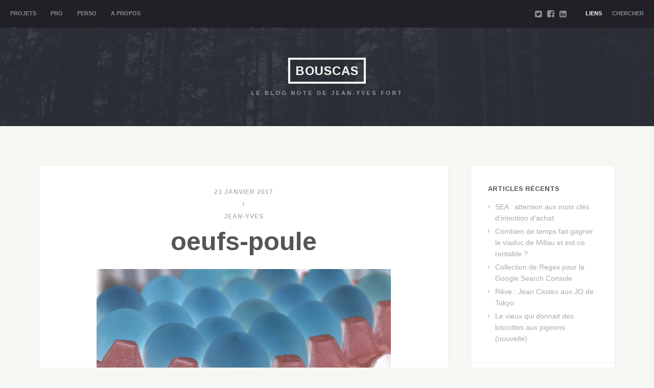

--- FILE ---
content_type: text/html; charset=UTF-8
request_url: https://www.bouscas.fr/hypocrisie-distribution-oeufs-poule-cage.html/oeufs-poule
body_size: 8691
content:
<!DOCTYPE html>
<html lang="fr-FR">
<head>
	<meta charset="UTF-8" />
	<meta name="viewport" content="width=device-width" />
	
	<link rel="profile" href="http://gmpg.org/xfn/11" />
	<link rel="pingback" href="https://www.bouscas.fr/xmlrpc.php" />

	<meta name='robots' content='index, follow, max-image-preview:large, max-snippet:-1, max-video-preview:-1' />

	<!-- This site is optimized with the Yoast SEO plugin v26.5 - https://yoast.com/wordpress/plugins/seo/ -->
	<title>oeufs-poule - Bouscas</title>
	<link rel="canonical" href="https://www.bouscas.fr/hypocrisie-distribution-oeufs-poule-cage.html/oeufs-poule/" />
	<meta property="og:locale" content="fr_FR" />
	<meta property="og:type" content="article" />
	<meta property="og:title" content="oeufs-poule - Bouscas" />
	<meta property="og:url" content="https://www.bouscas.fr/hypocrisie-distribution-oeufs-poule-cage.html/oeufs-poule/" />
	<meta property="og:site_name" content="Bouscas" />
	<meta property="article:modified_time" content="2017-01-23T10:08:40+00:00" />
	<meta property="og:image" content="https://www.bouscas.fr/hypocrisie-distribution-oeufs-poule-cage.html/oeufs-poule" />
	<meta property="og:image:width" content="796" />
	<meta property="og:image:height" content="532" />
	<meta property="og:image:type" content="image/jpeg" />
	<meta name="twitter:card" content="summary_large_image" />
	<script type="application/ld+json" class="yoast-schema-graph">{"@context":"https://schema.org","@graph":[{"@type":"WebPage","@id":"https://www.bouscas.fr/hypocrisie-distribution-oeufs-poule-cage.html/oeufs-poule/","url":"https://www.bouscas.fr/hypocrisie-distribution-oeufs-poule-cage.html/oeufs-poule/","name":"oeufs-poule - Bouscas","isPartOf":{"@id":"https://www.bouscas.fr/#website"},"primaryImageOfPage":{"@id":"https://www.bouscas.fr/hypocrisie-distribution-oeufs-poule-cage.html/oeufs-poule/#primaryimage"},"image":{"@id":"https://www.bouscas.fr/hypocrisie-distribution-oeufs-poule-cage.html/oeufs-poule/#primaryimage"},"thumbnailUrl":"https://www.bouscas.fr/wp-content/uploads/2017/01/oeufs-poule.jpg","datePublished":"2017-01-23T10:08:31+00:00","dateModified":"2017-01-23T10:08:40+00:00","breadcrumb":{"@id":"https://www.bouscas.fr/hypocrisie-distribution-oeufs-poule-cage.html/oeufs-poule/#breadcrumb"},"inLanguage":"fr-FR","potentialAction":[{"@type":"ReadAction","target":["https://www.bouscas.fr/hypocrisie-distribution-oeufs-poule-cage.html/oeufs-poule/"]}]},{"@type":"ImageObject","inLanguage":"fr-FR","@id":"https://www.bouscas.fr/hypocrisie-distribution-oeufs-poule-cage.html/oeufs-poule/#primaryimage","url":"https://www.bouscas.fr/wp-content/uploads/2017/01/oeufs-poule.jpg","contentUrl":"https://www.bouscas.fr/wp-content/uploads/2017/01/oeufs-poule.jpg","width":796,"height":532,"caption":"Oeufs de poule"},{"@type":"BreadcrumbList","@id":"https://www.bouscas.fr/hypocrisie-distribution-oeufs-poule-cage.html/oeufs-poule/#breadcrumb","itemListElement":[{"@type":"ListItem","position":1,"name":"Accueil","item":"https://www.bouscas.fr/"},{"@type":"ListItem","position":2,"name":"L&rsquo;hypocrisie de la fin de la distribution d&rsquo;œufs de poule en cage","item":"https://www.bouscas.fr/hypocrisie-distribution-oeufs-poule-cage.html"},{"@type":"ListItem","position":3,"name":"oeufs-poule"}]},{"@type":"WebSite","@id":"https://www.bouscas.fr/#website","url":"https://www.bouscas.fr/","name":"Bouscas","description":"Le blog note de Jean-Yves FORT","publisher":{"@id":"https://www.bouscas.fr/#/schema/person/2e9cc70ca7ced59a50301dacad893b45"},"potentialAction":[{"@type":"SearchAction","target":{"@type":"EntryPoint","urlTemplate":"https://www.bouscas.fr/?s={search_term_string}"},"query-input":{"@type":"PropertyValueSpecification","valueRequired":true,"valueName":"search_term_string"}}],"inLanguage":"fr-FR"},{"@type":["Person","Organization"],"@id":"https://www.bouscas.fr/#/schema/person/2e9cc70ca7ced59a50301dacad893b45","name":"Jean-Yves","image":{"@type":"ImageObject","inLanguage":"fr-FR","@id":"https://www.bouscas.fr/#/schema/person/image/","url":"https://www.bouscas.fr/wp-content/uploads/2017/01/oeufs-poule.jpg","contentUrl":"https://www.bouscas.fr/wp-content/uploads/2017/01/oeufs-poule.jpg","width":796,"height":532,"caption":"Jean-Yves"},"logo":{"@id":"https://www.bouscas.fr/#/schema/person/image/"}}]}</script>
	<!-- / Yoast SEO plugin. -->


<link rel='dns-prefetch' href='//fonts.googleapis.com' />
<link rel="alternate" type="application/rss+xml" title="Bouscas &raquo; Flux" href="https://www.bouscas.fr/feed" />
<link rel="alternate" type="application/rss+xml" title="Bouscas &raquo; Flux des commentaires" href="https://www.bouscas.fr/comments/feed" />
<link rel="alternate" type="application/rss+xml" title="Bouscas &raquo; oeufs-poule Flux des commentaires" href="https://www.bouscas.fr/hypocrisie-distribution-oeufs-poule-cage.html/oeufs-poule/feed" />
<link rel="alternate" title="oEmbed (JSON)" type="application/json+oembed" href="https://www.bouscas.fr/wp-json/oembed/1.0/embed?url=https%3A%2F%2Fwww.bouscas.fr%2Fhypocrisie-distribution-oeufs-poule-cage.html%2Foeufs-poule" />
<link rel="alternate" title="oEmbed (XML)" type="text/xml+oembed" href="https://www.bouscas.fr/wp-json/oembed/1.0/embed?url=https%3A%2F%2Fwww.bouscas.fr%2Fhypocrisie-distribution-oeufs-poule-cage.html%2Foeufs-poule&#038;format=xml" />
<style id='wp-img-auto-sizes-contain-inline-css' type='text/css'>
img:is([sizes=auto i],[sizes^="auto," i]){contain-intrinsic-size:3000px 1500px}
/*# sourceURL=wp-img-auto-sizes-contain-inline-css */
</style>
<style id='wp-emoji-styles-inline-css' type='text/css'>

	img.wp-smiley, img.emoji {
		display: inline !important;
		border: none !important;
		box-shadow: none !important;
		height: 1em !important;
		width: 1em !important;
		margin: 0 0.07em !important;
		vertical-align: -0.1em !important;
		background: none !important;
		padding: 0 !important;
	}
/*# sourceURL=wp-emoji-styles-inline-css */
</style>
<style id='wp-block-library-inline-css' type='text/css'>
:root{--wp-block-synced-color:#7a00df;--wp-block-synced-color--rgb:122,0,223;--wp-bound-block-color:var(--wp-block-synced-color);--wp-editor-canvas-background:#ddd;--wp-admin-theme-color:#007cba;--wp-admin-theme-color--rgb:0,124,186;--wp-admin-theme-color-darker-10:#006ba1;--wp-admin-theme-color-darker-10--rgb:0,107,160.5;--wp-admin-theme-color-darker-20:#005a87;--wp-admin-theme-color-darker-20--rgb:0,90,135;--wp-admin-border-width-focus:2px}@media (min-resolution:192dpi){:root{--wp-admin-border-width-focus:1.5px}}.wp-element-button{cursor:pointer}:root .has-very-light-gray-background-color{background-color:#eee}:root .has-very-dark-gray-background-color{background-color:#313131}:root .has-very-light-gray-color{color:#eee}:root .has-very-dark-gray-color{color:#313131}:root .has-vivid-green-cyan-to-vivid-cyan-blue-gradient-background{background:linear-gradient(135deg,#00d084,#0693e3)}:root .has-purple-crush-gradient-background{background:linear-gradient(135deg,#34e2e4,#4721fb 50%,#ab1dfe)}:root .has-hazy-dawn-gradient-background{background:linear-gradient(135deg,#faaca8,#dad0ec)}:root .has-subdued-olive-gradient-background{background:linear-gradient(135deg,#fafae1,#67a671)}:root .has-atomic-cream-gradient-background{background:linear-gradient(135deg,#fdd79a,#004a59)}:root .has-nightshade-gradient-background{background:linear-gradient(135deg,#330968,#31cdcf)}:root .has-midnight-gradient-background{background:linear-gradient(135deg,#020381,#2874fc)}:root{--wp--preset--font-size--normal:16px;--wp--preset--font-size--huge:42px}.has-regular-font-size{font-size:1em}.has-larger-font-size{font-size:2.625em}.has-normal-font-size{font-size:var(--wp--preset--font-size--normal)}.has-huge-font-size{font-size:var(--wp--preset--font-size--huge)}.has-text-align-center{text-align:center}.has-text-align-left{text-align:left}.has-text-align-right{text-align:right}.has-fit-text{white-space:nowrap!important}#end-resizable-editor-section{display:none}.aligncenter{clear:both}.items-justified-left{justify-content:flex-start}.items-justified-center{justify-content:center}.items-justified-right{justify-content:flex-end}.items-justified-space-between{justify-content:space-between}.screen-reader-text{border:0;clip-path:inset(50%);height:1px;margin:-1px;overflow:hidden;padding:0;position:absolute;width:1px;word-wrap:normal!important}.screen-reader-text:focus{background-color:#ddd;clip-path:none;color:#444;display:block;font-size:1em;height:auto;left:5px;line-height:normal;padding:15px 23px 14px;text-decoration:none;top:5px;width:auto;z-index:100000}html :where(.has-border-color){border-style:solid}html :where([style*=border-top-color]){border-top-style:solid}html :where([style*=border-right-color]){border-right-style:solid}html :where([style*=border-bottom-color]){border-bottom-style:solid}html :where([style*=border-left-color]){border-left-style:solid}html :where([style*=border-width]){border-style:solid}html :where([style*=border-top-width]){border-top-style:solid}html :where([style*=border-right-width]){border-right-style:solid}html :where([style*=border-bottom-width]){border-bottom-style:solid}html :where([style*=border-left-width]){border-left-style:solid}html :where(img[class*=wp-image-]){height:auto;max-width:100%}:where(figure){margin:0 0 1em}html :where(.is-position-sticky){--wp-admin--admin-bar--position-offset:var(--wp-admin--admin-bar--height,0px)}@media screen and (max-width:600px){html :where(.is-position-sticky){--wp-admin--admin-bar--position-offset:0px}}
/*wp_block_styles_on_demand_placeholder:6939961121f2b*/
/*# sourceURL=wp-block-library-inline-css */
</style>
<style id='classic-theme-styles-inline-css' type='text/css'>
/*! This file is auto-generated */
.wp-block-button__link{color:#fff;background-color:#32373c;border-radius:9999px;box-shadow:none;text-decoration:none;padding:calc(.667em + 2px) calc(1.333em + 2px);font-size:1.125em}.wp-block-file__button{background:#32373c;color:#fff;text-decoration:none}
/*# sourceURL=/wp-includes/css/classic-themes.min.css */
</style>
<link rel='stylesheet' id='publisher-style-css' href='https://www.bouscas.fr/wp-content/themes/publisher/style.css?ver=6.9' type='text/css' media='all' />
<link rel='stylesheet' id='publisher-fontawesome-css-css' href='https://www.bouscas.fr/wp-content/themes/publisher/inc/fonts/fontawesome/font-awesome.css?ver=4.0.3' type='text/css' media='all' />
<link rel='stylesheet' id='publisher-fonts-css' href='https://fonts.googleapis.com/css?family=Arimo%3A400%2C700%2C400italic%2C700italic&#038;subset=latin%2Clatin-ext' type='text/css' media='all' />
<link rel='stylesheet' id='fancybox-css' href='https://www.bouscas.fr/wp-content/plugins/easy-fancybox/fancybox/1.5.4/jquery.fancybox.min.css?ver=6.9' type='text/css' media='screen' />
<script type="text/javascript" src="https://www.bouscas.fr/wp-includes/js/jquery/jquery.min.js?ver=3.7.1" id="jquery-core-js"></script>
<script type="text/javascript" src="https://www.bouscas.fr/wp-includes/js/jquery/jquery-migrate.min.js?ver=3.4.1" id="jquery-migrate-js"></script>
<script type="text/javascript" src="https://www.bouscas.fr/wp-content/themes/publisher/js/keyboard-image-navigation.js?ver=2.1.9" id="keyboard-image-navigation-js"></script>
<link rel="https://api.w.org/" href="https://www.bouscas.fr/wp-json/" /><link rel="alternate" title="JSON" type="application/json" href="https://www.bouscas.fr/wp-json/wp/v2/media/635" /><link rel="EditURI" type="application/rsd+xml" title="RSD" href="https://www.bouscas.fr/xmlrpc.php?rsd" />
<meta name="generator" content="WordPress 6.9" />
<link rel='shortlink' href='https://www.bouscas.fr/?p=635' />
	<style type="text/css">
		a, .post-navigation a:hover,
		#secondary .widget ul li:before,
		#secondary .widget ul li:hover:before,
		.block-titles .entry-date:hover,
		#respond .required,
		#comments .comment-edit-link:hover,
		#single-tabs .single-tab-nav li.active i,
		#single-tabs .single-tab-nav li a:hover i,
		.author-posts li a:hover,
		#content .block-text blockquote p:before,
		#content .block-text blockquote:before
		  {
			color: #469AF6;
		}

		pre:before,
		.widget_blog_subscription input[type="submit"],
		#secondary #searchsubmit,
		#secondary .submit,
		.ribbon,
		.edit-link,
		.page-links a,
		#commentform #submit,
		#comment-nav-below a,
		.search #content-wrap .site-navigation a,
		.author-posts li span,
		.contact-form input[type='submit'],
		#content input[type='submit'],
		#wp-calendar tr th  {
			background: #469AF6;
		}

			</style>

	<style type="text/css">
			.site-title a {
			color: #f5f7f2;
			border-color: #f5f7f2;
		}
		</style>
	<style type="text/css" id="custom-background-css">
body.custom-background { background-color: #f5f7f2; }
</style>
	</head>

<body class="attachment wp-singular attachment-template-default single single-attachment postid-635 attachmentid-635 attachment-jpeg custom-background wp-theme-publisher">

<div id="page">
	<div class="navigation-wrap clearfix">
		<div class="navigation-wrap-inside clearfix">
			<nav role="navigation" class="site-navigation main-navigation">
				<h1 class="assistive-text"><i class="fa fa-bars"></i> Menu</h1>
				<div class="assistive-text skip-link"><a href="#content">Skip to content</a></div>
				<div class="menu-top-container"><ul id="menu-top" class="menu"><li id="menu-item-65" class="menu-item menu-item-type-taxonomy menu-item-object-category menu-item-has-children menu-item-65"><a href="https://www.bouscas.fr/category/projets">Projets</a>
<ul class="sub-menu">
	<li id="menu-item-1398" class="menu-item menu-item-type-taxonomy menu-item-object-category menu-item-1398"><a href="https://www.bouscas.fr/category/projets/ecriture">Ecriture</a></li>
	<li id="menu-item-64" class="menu-item menu-item-type-taxonomy menu-item-object-category menu-item-64"><a href="https://www.bouscas.fr/category/projets/packaging">Packaging</a></li>
	<li id="menu-item-253" class="menu-item menu-item-type-taxonomy menu-item-object-category menu-item-253"><a href="https://www.bouscas.fr/category/projets/sites-editoriaux">Edition de sites</a></li>
</ul>
</li>
<li id="menu-item-89" class="menu-item menu-item-type-taxonomy menu-item-object-category menu-item-has-children menu-item-89"><a href="https://www.bouscas.fr/category/pro">Pro</a>
<ul class="sub-menu">
	<li id="menu-item-90" class="menu-item menu-item-type-taxonomy menu-item-object-category menu-item-90"><a href="https://www.bouscas.fr/category/pro/seo">SEO</a></li>
	<li id="menu-item-606" class="menu-item menu-item-type-taxonomy menu-item-object-category menu-item-606"><a href="https://www.bouscas.fr/category/pro/sea-google-adwords">SEA Google Ads</a></li>
</ul>
</li>
<li id="menu-item-87" class="menu-item menu-item-type-taxonomy menu-item-object-category menu-item-has-children menu-item-87"><a href="https://www.bouscas.fr/category/perso">Perso</a>
<ul class="sub-menu">
	<li id="menu-item-88" class="menu-item menu-item-type-taxonomy menu-item-object-category menu-item-88"><a href="https://www.bouscas.fr/category/perso/gourmand">Gourmand</a></li>
	<li id="menu-item-1483" class="menu-item menu-item-type-taxonomy menu-item-object-category menu-item-1483"><a href="https://www.bouscas.fr/category/perso/aveyron">Aveyron</a></li>
	<li id="menu-item-443" class="menu-item menu-item-type-taxonomy menu-item-object-category menu-item-443"><a href="https://www.bouscas.fr/category/perso/pensees">Pensées</a></li>
</ul>
</li>
<li id="menu-item-144" class="menu-item menu-item-type-custom menu-item-object-custom menu-item-has-children menu-item-144"><a href="#">A propos</a>
<ul class="sub-menu">
	<li id="menu-item-149" class="menu-item menu-item-type-post_type menu-item-object-page menu-item-149"><a href="https://www.bouscas.fr/jean-yves-fort">L&rsquo;auteur</a></li>
	<li id="menu-item-145" class="menu-item menu-item-type-post_type menu-item-object-page menu-item-145"><a href="https://www.bouscas.fr/contact">Contact</a></li>
	<li id="menu-item-195" class="menu-item menu-item-type-post_type menu-item-object-page menu-item-195"><a href="https://www.bouscas.fr/mentions-legales">Mentions légales</a></li>
</ul>
</li>
</ul></div>			</nav><!-- .site-navigation .main-navigation -->

			<!-- Grab header icons template -->
			
			<div class="header-search">
				<ul class="toggle-icons">
											<li><a class="toggle-social" href="#" title="Liens">Liens</a></li>
					
					<li><a class="toggle-search" href="#" title="Rechercher">Chercher</a></li>
				</ul>

				<div class="toggle-boxes">
											<div class="toggle-box toggle-box-social">
							<div class="icons">
								<div class="icons-widget">
									<div class="icon-links">
																					<a href="http://www.twitter.com/jeanyvesfort" class="twitter-icon" title="Twitter"><i class="fa fa-twitter-square"></i></a>
										
																					<a href="http://www.facebook.com/jeanyvesfort" class="facebook-icon" title="Facebook"><i class="fa fa-facebook-square"></i></a>
										
										
										
										
										
										
										
										
										
																					<a href="https://fr.linkedin.com/in/jeanyvesfort" class="linkedin-icon" title="LinkedIn"><i class="fa fa-linkedin-square"></i></a>
										
										
										
										
																			</div><!-- .icon-links -->
								</div><!-- .icons-widget -->
							</div><!-- .icons -->
						</div><!-- .toggle-box -->
					
					<div class="toggle-box toggle-box-search">
						<form method="get" action="https://www.bouscas.fr/" role="search">
							<label for="header-search-submit" class="assistive-text">Search</label>
							<input type="text" class="field" name="s" value="" placeholder="Saisir et appuyer sur Entrée." class="header-search-input" />
						</form>
					</div><!-- .toggle-box -->

				</div><!-- .toggle-boxes -->
			</div><!-- .header-search -->		</div><!-- .navigation-wrap-inside -->
	</div><!-- .navigation-wrap -->

	<header id="masthead" class="site-header" role="banner" style="background-image: url('https://www.bouscas.fr/wp-content/themes/publisher/images/trees.jpg');">

		<div class="header-wrap">
			<div class="hgroup">
									<h1 class="site-title animated flipInY"><a href="https://www.bouscas.fr/" title="Bouscas" rel="home">Bouscas</a>
					</h1>
					<h2 class="site-description animated fadeIn">Le blog note de Jean-Yves FORT</h2>
							</div>
		</div><!-- .header-wrap -->
	</header><!-- #masthead .site-header -->
		<div id="main" class="site-main clearfix">
			<div id="primary" class="content-area">
				<div id="content" class="site-content container clearfix" role="main">

				
						<div class="block-titles">
							<div class="block-date">
							23 janvier 2017 <div class="span-slash">/</div> <a href="https://www.bouscas.fr/author/jyf" title="Articles par Jean-Yves" rel="author">Jean-Yves</a>						</div>

							<h1 class="block-entry-title"><a href="https://www.bouscas.fr/hypocrisie-distribution-oeufs-poule-cage.html/oeufs-poule" rel="bookmark">oeufs-poule</a></h1>
						</div><!-- .block-titles -->

						<div class="block-text">
							<div class="content-section">
								<div id="content-wrap">
									<div class="entry-attachment">
																				<p class="attachment">
											<a href="https://www.bouscas.fr/wp-content/uploads/2017/01/oeufs-poule.jpg" title="oeufs-poule" rel="attachment">
												<img width="796" height="532" src="https://www.bouscas.fr/wp-content/uploads/2017/01/oeufs-poule.jpg" class="attachment-900x900 size-900x900" alt="Oeufs de poule" decoding="async" fetchpriority="high" srcset="https://www.bouscas.fr/wp-content/uploads/2017/01/oeufs-poule.jpg 796w, https://www.bouscas.fr/wp-content/uploads/2017/01/oeufs-poule-300x201.jpg 300w, https://www.bouscas.fr/wp-content/uploads/2017/01/oeufs-poule-768x513.jpg 768w, https://www.bouscas.fr/wp-content/uploads/2017/01/oeufs-poule-500x334.jpg 500w" sizes="(max-width: 796px) 100vw, 796px" />											</a>
										</p>

										<div id="nav-below" class="navigation">
											<div class="nav-previous"></div>
											<div class="nav-next"></div>
										</div><!-- #nav-below -->
										
										<!-- Image dimensions -->
										<div class="attachment-dimensions">
											Full size is <a href="https://www.bouscas.fr/wp-content/uploads/2017/01/oeufs-poule.jpg" title="Link to full-size image">796 &times; 532</a> pixels										</div>
									</div><!-- .entry-attachment -->
								</div><!-- #content-wrap -->
							</div><!-- content section -->
						</div>
				
				</div><!-- #content .site-content -->
			</div><!-- #primary .content-area -->

					<div id="secondary" class="widget-area" role="complementary">
						
		<aside id="recent-posts-2" class="widget widget_recent_entries">
		<h2 class="widget-title">Articles récents</h2>
		<ul>
											<li>
					<a href="https://www.bouscas.fr/mots-cles-intention-achat.html">SEA : attention aux mots clés d&rsquo;intention d&rsquo;achat</a>
									</li>
											<li>
					<a href="https://www.bouscas.fr/combien-de-temps-fait-gagner-le-viaduc-de-millau-et-est-ce-rentable.html">Combien de temps fait gagner le viaduc de Millau et est-ce rentable ?</a>
									</li>
											<li>
					<a href="https://www.bouscas.fr/collection-de-regex-pour-la-google-search-console.html">Collection de Regex pour la Google Search Console</a>
									</li>
											<li>
					<a href="https://www.bouscas.fr/reve-jean-castex-aux-jo-de-tokyo.html">Rêve : Jean Castex aux JO de Tokyo</a>
									</li>
											<li>
					<a href="https://www.bouscas.fr/vieux-biscottes-pigeons.html">Le vieux qui donnait des biscottes aux pigeons (nouvelle)</a>
									</li>
					</ul>

		</aside><aside id="search-2" class="widget widget_search">
	<form method="get" id="searchform" action="https://www.bouscas.fr/" role="search">
		<label for="s" class="assistive-text">Search</label>
		<input type="text" class="field" name="s" value="" id="s" />
		<input type="submit" class="submit" name="submit" id="searchsubmit" value="Search" />
	</form></aside>		</div><!-- #secondary .widget-area -->
		</div><!-- #main .site-main -->


	</div><!-- #main .site-main -->

	<footer id="colophon" class="site-footer clearfix">
		<!-- Blocks Post Navigation -->
		
		<!-- Footer Text -->
		<div class="copyright">
			<div class="site-info">
				
				&copy; 2025 <a href="https://www.bouscas.fr">Bouscas</a><span class="sep"> | </span>Le blog note de Jean-Yves FORT			</div><!-- .site-info -->
		</div>
	</footer><!-- #colophon .site-footer -->
</div><!-- #page .hfeed .site -->

<script type="speculationrules">
{"prefetch":[{"source":"document","where":{"and":[{"href_matches":"/*"},{"not":{"href_matches":["/wp-*.php","/wp-admin/*","/wp-content/uploads/*","/wp-content/*","/wp-content/plugins/*","/wp-content/themes/publisher/*","/*\\?(.+)"]}},{"not":{"selector_matches":"a[rel~=\"nofollow\"]"}},{"not":{"selector_matches":".no-prefetch, .no-prefetch a"}}]},"eagerness":"conservative"}]}
</script>
<script type="text/javascript" src="https://www.bouscas.fr/wp-includes/js/imagesloaded.min.js?ver=5.0.0" id="imagesloaded-js"></script>
<script type="text/javascript" src="https://www.bouscas.fr/wp-includes/js/masonry.min.js?ver=4.2.2" id="masonry-js"></script>
<script type="text/javascript" src="https://www.bouscas.fr/wp-includes/js/jquery/jquery.masonry.min.js?ver=3.1.2b" id="jquery-masonry-js"></script>
<script type="text/javascript" id="publisher-custom-js-js-extra">
/* <![CDATA[ */
var publisher_bg_js_vars = {"bg_image":"disable"};
var publisher_custom_js_vars = {"bg_image_url":"https://www.bouscas.fr/wp-content/uploads/2017/01/oeufs-poule.jpg"};
//# sourceURL=publisher-custom-js-js-extra
/* ]]> */
</script>
<script type="text/javascript" src="https://www.bouscas.fr/wp-content/themes/publisher/js/custom.js?ver=2.1.9" id="publisher-custom-js-js"></script>
<script type="text/javascript" src="https://www.bouscas.fr/wp-includes/js/hoverIntent.min.js?ver=1.10.2" id="hoverIntent-js"></script>
<script type="text/javascript" src="https://www.bouscas.fr/wp-content/themes/publisher/js/small-menu.js?ver=2.1.9" id="publisher-small-menu-js-js"></script>
<script type="text/javascript" src="https://www.bouscas.fr/wp-content/themes/publisher/js/html5shiv.js?ver=3.6.2" id="publisher-htmlshiv-js-js"></script>
<script type="text/javascript" src="https://www.bouscas.fr/wp-includes/js/comment-reply.min.js?ver=6.9" id="comment-reply-js" async="async" data-wp-strategy="async" fetchpriority="low"></script>
<script type="text/javascript" src="https://www.bouscas.fr/wp-content/plugins/easy-fancybox/vendor/purify.min.js?ver=6.9" id="fancybox-purify-js"></script>
<script type="text/javascript" id="jquery-fancybox-js-extra">
/* <![CDATA[ */
var efb_i18n = {"close":"Close","next":"Next","prev":"Previous","startSlideshow":"Start slideshow","toggleSize":"Toggle size"};
//# sourceURL=jquery-fancybox-js-extra
/* ]]> */
</script>
<script type="text/javascript" src="https://www.bouscas.fr/wp-content/plugins/easy-fancybox/fancybox/1.5.4/jquery.fancybox.min.js?ver=6.9" id="jquery-fancybox-js"></script>
<script type="text/javascript" id="jquery-fancybox-js-after">
/* <![CDATA[ */
var fb_timeout, fb_opts={'autoScale':true,'showCloseButton':true,'margin':20,'pixelRatio':'false','centerOnScroll':true,'enableEscapeButton':true,'overlayShow':true,'hideOnOverlayClick':true,'overlayColor':'#2b2e37','overlayOpacity':0.8,'minViewportWidth':320,'minVpHeight':320,'disableCoreLightbox':'true','enableBlockControls':'true','fancybox_openBlockControls':'true' };
if(typeof easy_fancybox_handler==='undefined'){
var easy_fancybox_handler=function(){
jQuery([".nolightbox","a.wp-block-file__button","a.pin-it-button","a[href*='pinterest.com\/pin\/create']","a[href*='facebook.com\/share']","a[href*='twitter.com\/share']"].join(',')).addClass('nofancybox');
jQuery('a.fancybox-close').on('click',function(e){e.preventDefault();jQuery.fancybox.close()});
/* IMG */
						var unlinkedImageBlocks=jQuery(".wp-block-image > img:not(.nofancybox,figure.nofancybox>img)");
						unlinkedImageBlocks.wrap(function() {
							var href = jQuery( this ).attr( "src" );
							return "<a href='" + href + "'></a>";
						});
var fb_IMG_select=jQuery('a[href*=".jpg" i]:not(.nofancybox,li.nofancybox>a,figure.nofancybox>a),area[href*=".jpg" i]:not(.nofancybox),a[href*=".jpeg" i]:not(.nofancybox,li.nofancybox>a,figure.nofancybox>a),area[href*=".jpeg" i]:not(.nofancybox),a[href*=".png" i]:not(.nofancybox,li.nofancybox>a,figure.nofancybox>a),area[href*=".png" i]:not(.nofancybox),a[href*=".gif" i]:not(.nofancybox,li.nofancybox>a,figure.nofancybox>a),area[href*=".gif" i]:not(.nofancybox)');
fb_IMG_select.addClass('fancybox image');
var fb_IMG_sections=jQuery('.gallery,.wp-block-gallery,.tiled-gallery,.wp-block-jetpack-tiled-gallery,.ngg-galleryoverview,.ngg-imagebrowser,.nextgen_pro_blog_gallery,.nextgen_pro_film,.nextgen_pro_horizontal_filmstrip,.ngg-pro-masonry-wrapper,.ngg-pro-mosaic-container,.nextgen_pro_sidescroll,.nextgen_pro_slideshow,.nextgen_pro_thumbnail_grid,.tiled-gallery');
fb_IMG_sections.each(function(){jQuery(this).find(fb_IMG_select).attr('rel','gallery-'+fb_IMG_sections.index(this));});
jQuery('a.fancybox,area.fancybox,.fancybox>a').each(function(){jQuery(this).fancybox(jQuery.extend(true,{},fb_opts,{'transition':'elastic','transitionIn':'elastic','easingIn':'easeOutBack','transitionOut':'elastic','easingOut':'easeInBack','opacity':false,'hideOnContentClick':false,'titleShow':true,'titlePosition':'outside','titleFromAlt':true,'showNavArrows':true,'enableKeyboardNav':true,'cyclic':false,'mouseWheel':'true'}))});
};};
jQuery(easy_fancybox_handler);jQuery(document).on('post-load',easy_fancybox_handler);

//# sourceURL=jquery-fancybox-js-after
/* ]]> */
</script>
<script type="text/javascript" src="https://www.bouscas.fr/wp-content/plugins/easy-fancybox/vendor/jquery.easing.min.js?ver=1.4.1" id="jquery-easing-js"></script>
<script type="text/javascript" src="https://www.bouscas.fr/wp-content/plugins/easy-fancybox/vendor/jquery.mousewheel.min.js?ver=3.1.13" id="jquery-mousewheel-js"></script>
<script id="wp-emoji-settings" type="application/json">
{"baseUrl":"https://s.w.org/images/core/emoji/17.0.2/72x72/","ext":".png","svgUrl":"https://s.w.org/images/core/emoji/17.0.2/svg/","svgExt":".svg","source":{"concatemoji":"https://www.bouscas.fr/wp-includes/js/wp-emoji-release.min.js?ver=6.9"}}
</script>
<script type="module">
/* <![CDATA[ */
/*! This file is auto-generated */
const a=JSON.parse(document.getElementById("wp-emoji-settings").textContent),o=(window._wpemojiSettings=a,"wpEmojiSettingsSupports"),s=["flag","emoji"];function i(e){try{var t={supportTests:e,timestamp:(new Date).valueOf()};sessionStorage.setItem(o,JSON.stringify(t))}catch(e){}}function c(e,t,n){e.clearRect(0,0,e.canvas.width,e.canvas.height),e.fillText(t,0,0);t=new Uint32Array(e.getImageData(0,0,e.canvas.width,e.canvas.height).data);e.clearRect(0,0,e.canvas.width,e.canvas.height),e.fillText(n,0,0);const a=new Uint32Array(e.getImageData(0,0,e.canvas.width,e.canvas.height).data);return t.every((e,t)=>e===a[t])}function p(e,t){e.clearRect(0,0,e.canvas.width,e.canvas.height),e.fillText(t,0,0);var n=e.getImageData(16,16,1,1);for(let e=0;e<n.data.length;e++)if(0!==n.data[e])return!1;return!0}function u(e,t,n,a){switch(t){case"flag":return n(e,"\ud83c\udff3\ufe0f\u200d\u26a7\ufe0f","\ud83c\udff3\ufe0f\u200b\u26a7\ufe0f")?!1:!n(e,"\ud83c\udde8\ud83c\uddf6","\ud83c\udde8\u200b\ud83c\uddf6")&&!n(e,"\ud83c\udff4\udb40\udc67\udb40\udc62\udb40\udc65\udb40\udc6e\udb40\udc67\udb40\udc7f","\ud83c\udff4\u200b\udb40\udc67\u200b\udb40\udc62\u200b\udb40\udc65\u200b\udb40\udc6e\u200b\udb40\udc67\u200b\udb40\udc7f");case"emoji":return!a(e,"\ud83e\u1fac8")}return!1}function f(e,t,n,a){let r;const o=(r="undefined"!=typeof WorkerGlobalScope&&self instanceof WorkerGlobalScope?new OffscreenCanvas(300,150):document.createElement("canvas")).getContext("2d",{willReadFrequently:!0}),s=(o.textBaseline="top",o.font="600 32px Arial",{});return e.forEach(e=>{s[e]=t(o,e,n,a)}),s}function r(e){var t=document.createElement("script");t.src=e,t.defer=!0,document.head.appendChild(t)}a.supports={everything:!0,everythingExceptFlag:!0},new Promise(t=>{let n=function(){try{var e=JSON.parse(sessionStorage.getItem(o));if("object"==typeof e&&"number"==typeof e.timestamp&&(new Date).valueOf()<e.timestamp+604800&&"object"==typeof e.supportTests)return e.supportTests}catch(e){}return null}();if(!n){if("undefined"!=typeof Worker&&"undefined"!=typeof OffscreenCanvas&&"undefined"!=typeof URL&&URL.createObjectURL&&"undefined"!=typeof Blob)try{var e="postMessage("+f.toString()+"("+[JSON.stringify(s),u.toString(),c.toString(),p.toString()].join(",")+"));",a=new Blob([e],{type:"text/javascript"});const r=new Worker(URL.createObjectURL(a),{name:"wpTestEmojiSupports"});return void(r.onmessage=e=>{i(n=e.data),r.terminate(),t(n)})}catch(e){}i(n=f(s,u,c,p))}t(n)}).then(e=>{for(const n in e)a.supports[n]=e[n],a.supports.everything=a.supports.everything&&a.supports[n],"flag"!==n&&(a.supports.everythingExceptFlag=a.supports.everythingExceptFlag&&a.supports[n]);var t;a.supports.everythingExceptFlag=a.supports.everythingExceptFlag&&!a.supports.flag,a.supports.everything||((t=a.source||{}).concatemoji?r(t.concatemoji):t.wpemoji&&t.twemoji&&(r(t.twemoji),r(t.wpemoji)))});
//# sourceURL=https://www.bouscas.fr/wp-includes/js/wp-emoji-loader.min.js
/* ]]> */
</script>

</body>
</html>

--- FILE ---
content_type: text/css
request_url: https://www.bouscas.fr/wp-content/themes/publisher/style.css?ver=6.9
body_size: 12490
content:
/*
Theme Name: Publisher
Theme URI: https://array.is/themes/publisher-wordpress-theme/
Author: Array
Author URI: https://array.is
Description: Curate an eclectic scrapbook of photos, videos, audio and more with Publisher. Featuring a responsive, masonry-style layout, Publisher looks just as good on your mobile device as it does on the desktop.
Version: 2.3.3
License: GNU General Public License v2 or later
License URI: http://www.gnu.org/licenses/gpl-2.0.html
Tags: blue, gray, light, white, one-column, right-sidebar, two-columns, fluid-layout, responsive-layout, custom-colors, custom-background, custom-header, custom-menu, editor-style, featured-images, full-width-template, infinite-scroll, post-formats, rtl-language-support, sticky-post, theme-options, translation-ready, clean, contemporary, minimal, photoblogging, portfolio, simple
*/

/* =Reset
-------------------------------------------------------------- */

html, body, div, span, applet, object, iframe, h1, h2, h3, h4, h5, h6, p, blockquote, pre, a, abbr, acronym, address, big, cite, code, del, dfn, em, font, ins, kbd, q, s, samp, small, strike, strong, sub, sup, tt, var, dl, dt, dd, ol, ul, li, fieldset, form, label, legend, table, caption, tbody, tfoot, thead, tr, th, td {
    border: 0;
    font-family: inherit;
    font-size: 100%;
    font-style: inherit;
    font-weight: inherit;
    margin: 0;
    outline: 0;
    padding: 0;
    vertical-align: baseline;
}

* {
    -webkit-box-sizing: border-box;
    -moz-box-sizing: border-box;
    box-sizing: border-box;
}

html {
    font-size: 62.5%;
    overflow-y: scroll;
    -webkit-text-size-adjust: 100%;
    -ms-text-size-adjust: 100%;
}

article, aside, details, figcaption, figure, footer, header, nav, section { display: block }

ol, ul { list-style: none }

table {
    border-collapse: separate;
    border-spacing: 0;
}

caption, th, td {
    font-weight: normal;
    text-align: left;
}

blockquote:before, blockquote:after, q:before, q:after { content: "" }

blockquote, q { quotes: "" "" }

a {
    -webkit-transition: .05s ease-in;
    transition: .05s ease-in;
}

a:focus { outline: thin dotted }

a:hover, a:active {
    outline: 0;
}

a img { border: 0 }

/* =Global
----------------------------------------------- */

body {
    color: #555;
    background: #f7f7f7;
    font-family: 'Helvetica', sans-serif;
    font-size: 14px;
    line-height: 2;
}

/* Headings */

h1, h2, h3, h4, h5, h6 {
    clear: both;
    color: #555;
    font-weight: bold;
    font-family: 'Arimo', 'Helvetica Neue', 'Helvetica', sans-serif;
    line-height: 1.2;
    margin: 0 0 4% 0;
}

h1 {
    font-size: 36px;
}

h2 {
    font-size: 30px;
}

h3 {
    font-size: 22px;
}

h4 {
    font-size: 20px;
}

h5 {
    font-size: 16px;
    font-weight: bold;
}

h6 {
    font-size: 14px;
    font-weight: bold;
}

hr {
    border: 0;
    height: 1px;
    margin-bottom: 1.5em;
    border-top: dotted 1px #ddd;
}

::selection {
    background: #fff4b1;
    color: #222;
}

::-moz-selection {
    background: #fff4b1;
    color: #222;
}

/* Text elements */

p { margin-bottom: 3% }

ul, ol { margin: 0 0 0 20px }

ul { list-style: disc }

ol { list-style: decimal }

ul ul, ol ol, ul ol, ol ul {
    margin-bottom: 0;
    margin-left: 1.5em;
}

dt { font-weight: bold }

dd { margin: 0 1.5em 1.5em }

b, strong { font-weight: bold }

dfn, cite, em, i { font-style: italic }

blockquote { margin: 0 1.5em }

address { margin: 0 0 1.5em }

pre {
    position: relative;
    background: #f7f7f7;
    font-family: "Courier 10 Pitch", Courier, monospace;
    font-size: 15px;
    font-size: 1.5rem;
    line-height: 1.6;
    margin-bottom: 1.6em;
    padding: 3% 10% 3% 5%;
    overflow: auto;
    max-width: 100%;
    tab-size: 4;
}

pre:before {
    position: absolute;
    right: 0;
    top: 0;
    height: 100%;
    font-family: "FontAwesome";
    content: "\f121";
    background: #469af6;
    color: #fff;
    padding: 0 3px;
    font-size: 16px;
    z-index: 5;
}

code, kbd, tt, var { font: 15px Monaco, Consolas, "Andale Mono", "DejaVu Sans Mono", monospace }

abbr, acronym {
    border-bottom: 1px dotted #666;
    cursor: help;
}

mark, ins {
    background: #fff9c0;
    text-decoration: none;
}

sup, sub {
    font-size: 75%;
    height: 0;
    line-height: 0;
    position: relative;
    vertical-align: baseline;
}

sup { bottom: 1ex }

sub { top: .5ex }

small { font-size: 75% }

big { font-size: 125% }

figure { margin: 0 }

table {
    margin: 0 0 1.5em;
    width: 100%;
}

th { font-weight: bold }

button, input, select, textarea {
    font-size: 100%;
    margin: 0;
    vertical-align: baseline;
    *vertical-align: middle;
}

button, input {
    line-height: normal;
    *overflow: visible;
}

input[type="checkbox"], input[type="radio"] {
    box-sizing: border-box;
    padding: 0;
}

input[type="search"] {
    -webkit-appearance: textfield;
    -moz-box-sizing: content-box;
    -webkit-box-sizing: content-box;
    box-sizing: content-box;
}

input[type="search"]::-webkit-search-decoration {
    -webkit-appearance: none;
}

button::-moz-focus-inner, input::-moz-focus-inner {
    border: 0;
    padding: 0;
}

input[type=text], input[type=email], textarea {
    color: #666;
    border: 1px solid #ccc;
    border-radius: 3px;
}

input[type=text]:focus, input[type=email]:focus, textarea:focus { color: #111 }

input[type=text], input[type=email] { padding: 3px }

textarea {
    overflow: auto;
    padding-left: 3px;
    vertical-align: top;
    width: 98%;
}

.clearfix:before, .clearfix:after {
    content: "";
    display: table;
}

.clearfix:after { clear: both }

.clearfix { zoom: 1 }

.clear {
    clear: both;
    display: block;
}

/* Make sure embeds and iframes fit their containers */

embed, iframe, object { max-width: 100% }

/* Links */

a {
    text-decoration: none;
    color: #469AF6;
}

a:visited {

}

a:hover, a:focus, a:active { color: #555 }

.button {
    color: #fff;
    text-shadow: 1px 1px #2881da;
    font-weight: bold;
    font-size: 11px;
    padding: 5px 10px;
    display: inline-block;
    height: 27px;
    background: #58a6ff;
    background: -moz-linear-gradient(top,  #58a6ff 0%, #2491ef 100%);
    background: -webkit-gradient(linear, left top, left bottom, color-stop(0%,#58a6ff), color-stop(100%,#2491ef));
    background: -webkit-linear-gradient(top,  #58a6ff 0%,#2491ef 100%);
    background: -o-linear-gradient(top,  #58a6ff 0%,#2491ef 100%);
    background: -ms-linear-gradient(top,  #58a6ff 0%,#2491ef 100%);
    background: linear-gradient(to bottom,  #58a6ff 0%,#2491ef 100%);
    border: solid 1px #128AF1;
}

.size-auto, .size-full, .size-large, .size-medium, .size-thumbnail {
    max-width: 100%;
    height: auto;
}

/* Alignment */

.alignleft {
    display: inline;
    float: left;
    margin: 0 4% 3% 0;
}

.alignright {
    display: inline;
    float: right;
    margin: 0 0 3% 4%;
}

.aligncenter {
    clear: both;
    display: block;
    margin: 0 auto;
}

.alignnone { margin-bottom: 3% }

.highlight {
    background: #fff198;
    color: #222;
}

.intro-text {
    font-size: 20px;
    color: #999;
}

p .alignnone { margin-bottom: 0 }

.fitvids iframe { text-align: center }

.jetpack-video-wrapper {
    margin-bottom: 7%;
}

/* Text meant only for screen readers */

.assistive-text {
    clip: rect(1px 1px 1px 1px); /* IE6, IE7 */
    clip: rect(1px, 1px, 1px, 1px);
    position: absolute !important;
}

blockquote { margin: 0 }

blockquote p:last-child { margin: 0 }

.attachment-dimensions {
    text-transform: uppercase;
    font-size: 12px;
    text-align: center;
    color: #999;
}

/* =Header
----------------------------------------------- */

.site-header {
    background: #272a33;
    z-index: 10;
    position: relative;
    overflow: hidden;
    width: 100%;
    -webkit-background-size: cover;
    -moz-background-size: cover;
    -o-background-size: cover;
    background-size: cover;
}

.header-wrap {
    margin: 0 0;
    padding: 4.5% 20px;
    width: 100%;
    display: inline-block;
}

.header-wrap .hgroup {
    clear: both;
    width: 100%;
    text-align: center;
    position: relative;
    z-index: 15;
}

.site-title {
    position: relative;
    margin-top: 5px;
    margin-bottom: 15px;
    font-size: 24px;
    font-weight: bold;
    line-height: 1.8;
    text-transform: uppercase;
    letter-spacing: 1px;
    display: inline-block;
}

.site-title a, .logo-image .site-title {
    color: #fff;
    border: solid 4px #fff;
    padding: 8px 10px;
    -webkit-transition: .07s ease-in;
    transition: .07s ease-in;
}

.logo-image .site-title {
    padding: 0 10px;
    display: none;
}

.site-title a:hover {
    color: #fff;
    color: rgba(255,255,255,.8);
    border-color: #fff;
    border-color: rgba(255,255,255,.8);
}

.site-description {
    margin-bottom: 0;
    font-size: 11px;
    line-height: 1.4;
    font-weight: bold;
    letter-spacing: 3px;
    color: #777;
    color: rgba(255, 255, 255, 0.5);
    text-transform: uppercase;
}

.logo-image { margin-bottom: 0 }

/* =Menu
----------------------------------------------- */

.sticky-wrapper { background: #202026 }

.navigation-wrap {
    margin: 0;
    padding: 0 20px;
    width: 100%;
    z-index: 50;
    position: relative;
    background: #202026;
    min-height: 54px;
    box-shadow: rgba(0, 0, 0, 0.15) 0px 0px 2px;
}

.navigation-wrap-inside {
    max-width: 1310px;
    margin: 0 auto;
}

.main-navigation { max-width: 100% }

.main-navigation ul {
    list-style: none;
    margin: 0;
    padding-left: 0;
    float: left;
    max-width: 900px;
}

.main-navigation li {
    display: inline-block;
    position: relative;
    word-wrap: break-word;
}

.main-navigation a {
    display: block;
    text-decoration: none;
    color: #8A8E98;
    font-size: 11px;
    font-weight: bold;
    text-transform: uppercase;
    padding: 15px 12px;
    -webkit-transition: .07s ease-in;
    transition: .07s ease-in;
}

.main-navigation a:hover { background: #efefef }

.menu > li:first-child a { padding-left: 0 }

.menu > li:first-child .sub-menu a { padding-left: 15px }

.main-navigation li:first-child a { border-left: none }

.main-navigation li:last-child a { border-right: none }

.main-navigation ul ul {
    -moz-box-shadow: 0 3px 3px rgba(0,0,0,0.2);
    -webkit-box-shadow: 0 3px 3px rgba(0,0,0,0.2);
    box-shadow: 0 3px 3px rgba(0,0,0,0.2);
    display: none;
    float: left;
    position: absolute;
    top: 54px;
    left: 0;
    z-index: 99999;
    text-align: left;
    box-shadow: rgba(0,0,0, 0.1) 0px 0px 5px;
    background: rgb(255,255,255);
    background: -moz-linear-gradient(top,  rgba(255,255,255,1) 0%, rgba(244,244,244,1) 100%);
    background: -webkit-gradient(linear, left top, left bottom, color-stop(0%,rgba(255,255,255,1)), color-stop(100%,rgba(244,244,244,1)));
    background: -webkit-linear-gradient(top,  rgba(255,255,255,1) 0%,rgba(244,244,244,1) 100%);
    background: -o-linear-gradient(top,  rgba(255,255,255,1) 0%,rgba(244,244,244,1) 100%);
    background: -ms-linear-gradient(top,  rgba(255,255,255,1) 0%,rgba(244,244,244,1) 100%);
    background: linear-gradient(to bottom,  rgba(255,255,255,1) 0%,rgba(244,244,244,1) 100%);
}

.main-navigation ul ul a {
    width: 175px;
    padding: 10px 15px;
    color: #666;
}

.main-navigation ul ul a:hover { color: #aaa }

.main-navigation ul ul li { border-bottom: solid 1px rgba(0,0,0,.06) }

.main-navigation ul ul ul {
    left: 100%;
    top: 0;
}

.main-navigation li.current-menu-item > a, .main-navigation li a:hover {
    border-radius: 3px;
    background: none;
    color: #fff;
    -webkit-transition: .07s ease-in;
    transition: .07s ease-in;
}

.sub-menu li.current-menu-item a { color: #666 }

/* Small menu */

.main-navigation h1 {
    color: #fff;
    text-transform: uppercase;
    font-size: 14px;
    line-height: 1;
    margin: 0;
}

.menu-toggle {
    float: left;
    width: 75%;
    cursor: pointer;
    color: #fff;
    text-transform: uppercase;
    font-size: 14px;
    line-height: 1;
    margin: 15px 0;
    -webkit-transition: .07s ease-in;
    transition: .07s ease-in;
}

.menu-toggle:hover {
    color: #8a8e98;
}

.menu-toggle:active,
.menu-toggle:focus {
    color: #fff;
}

.main-small-navigation .menu {
    display: none;
    margin-bottom: 20px;
    padding-top: 15px;
    width: 100%;
    float: left;
    border-top: solid 1px #37373c;
}

.main-small-navigation ul, .main-small-navigation li {
    list-style-type: none;
    margin: 0;
    padding: 0;
}

.main-small-navigation li { padding: 2px 0 }

.main-small-navigation li:last-child {
    padding-bottom: 0;
    border-bottom: 0;
}

.main-small-navigation li a {
    color: #8a8e98;
    font-size: 12px;
    font-weight: bold;
    text-transform: uppercase;
}

.search-toggle-active { color: #fff !important }

.main-small-navigation li a:hover, .main-small-navigation li.current-menu-item > a { color: #fff }

.main-small-navigation .sub-menu { margin-left: 10px }

.main-small-navigation .sub-menu li {
    border: none;
    margin: 0;
    padding: 2px 0;
}

.main-small-navigation .sub-menu li:before { content: "- " }

#nav-below {

}

.post-navigation {
    width: 75%;
    float: left;
    padding-right: 5%;
}

.post-navigation a { color: #555 }

.post-navigation a:hover { color: #469AF6 }

.post-navigation .nav-previous, .post-navigation .nav-next {
    float: left;
    width: 100%;
}

.post-navigation .nav-next {
    border-top: solid 1px #e6e6e6;
    padding-top: 10px;
    margin-top: 10px;
}

.post-navigation i { font-size: 11px }

.post-navigation .meta-nav {
    font-weight: bold;
    text-transform: uppercase;
    font-size: 13px;
    width: 100%;
    float: left;
    clear: both;
}

.post-detail-col {
    float: right;
    width: 25%;
    padding-left: 5%;
    border-left: solid 1px #e6e6e6;
}

.post-detail-col h3 {
    text-transform: uppercase;
    font-size: 13px;
    margin-bottom: 0;
}

.post-detail-cat { margin-bottom: 10px }

.secondary-navigation { display: none }

/* Header Toggle
----------------------------------------------- */

.navigation-wrap .toggle-icons {
    float: right;
    border-left: dotted 1px #37373c;
    padding-left: 10px;
    margin-left: 0;
}

.toggle-icons li {
    list-style-type: none;
    display: inline;
}

.toggle-icons a {
    color: #8A8E98;
    display: inline-block;
    padding: 15px 8px;
    display: inline-block;
    font-size: 11px;
    font-weight: bold;
    text-transform: uppercase;
}

.toggle-icons li:last-child a { padding-right: 0 }

.toggle-icons a:hover, .toggle-icons a.current {
    color: #fff;
    outline: none;
}

.toggle-icons a span { display: none }

.toggle-boxes { float: right }

.toggle-box {
    display: none;
    float: right;
    padding-right: 15px;
}

.toggle-box:first-child { display: block }

.toggle-box-social { padding-top: 14px }

.toggle-box-filters { padding-top: 12px }

.toggle-box-search { padding-right: 0 }

/* Header Search
----------------------------------------------- */

a.search-toggle {
    float: right;
    display: none;
    margin-top: 14px;
    color: #50535a;
    font-size: 14px;
}

a.search-toggle:hover { color: #fff }

.header-search {
    display: block;
    float: right;
}

.header-search input[type="text"] {
    border: none;
    border-radius: 0;
    height: 25px;
    -webkit-appearance: none;
    height: 54px;
    background: #fff;
    padding: 0 15px;
    width: 215px;
    font-family: 'Arimo', 'Helvetica Neue', 'Helvetica', sans-serif;
}

.header-search input[type="text"] {
    background: #eee;
    outline: none;
    -webkit-transition: .07s ease-in;
    transition: .07s ease-in;
}

/* 404 Page
----------------------------------------------- */

.error404 #content-wrap #searchform {
    position: relative;
    margin: 5% 10%;
}

.error404 #content-wrap #s {
    width: 100%;
    height: 50px;
    border: none;
    background: #f4f4f4;
    padding: 0 15px;
}

.error404 #content-wrap #s:focus {
    background: #eee;
    outline: none;
}

.error404 #content-wrap #searchsubmit {
    position: absolute;
    right: 0;
    top: 0;
    height: 50px;
    font-family: 'Arimo', 'Helvetica Neue', 'Helvetica', sans-serif;
}

.error404 #secondary { display: none }

.error404 #primary {
    float: none;
    margin: 0 auto;
    display: block;
}

.error404 #content-wrap p {
    text-align: center;
    padding: 0 12%;
}

/* Full Width Template
----------------------------------------------- */

.page-template-full-width-php #primary {
    float: none;
    margin: 0 auto;
    display: block;
    width: 100%;
}

.page-template-full-width-php #content { max-width: none }

/* Homepage Content
----------------------------------------------- */

#main {
    position: relative;
    padding: 6% 6% 8% 6%;
    max-width: 1440px;
    margin: 0 auto -7px auto;
}

.archive #main, .search #main, #page .blocks-page { padding: 0 }

#page {
    margin: 0 auto;
    position: relative;
}

#main, #primary, #secondary, footer {
    display: inline-block;
    width: 100%;
}

.post-image {
    width: 100%;
    margin: 0 0 0 0;
    display: inline-block;
    position: relative;
    z-index: 20;
}

.post-image img {
    width: 100%;
    max-width: 100%;
    height: auto;
    display: block;
}

.page-featured-image {
    margin-top: -5%;
    margin-bottom: 5%;
    display: block;
}

.featured-image-bg {
    position: absolute;
    top: 0;
    left: 0;
    z-index: 5;
    width: 100%;
    height: 100%;
    filter: gray;
    -webkit-filter: grayscale(100%);
    background-size: cover;
    background-position: center center;
    opacity: .07;
    background-attachment: fixed;
}

.backstretch {
    opacity: .07;
    filter: url("data:image/svg+xml;utf8,<svg xmlns=\'http://www.w3.org/2000/svg\'><filter id=\'grayscale\'><feColorMatrix type=\'matrix\' values=\'0.3333 0.3333 0.3333 0 0 0.3333 0.3333 0.3333 0 0 0.3333 0.3333 0.3333 0 0 0 0 0 1 0\'/></filter></svg>#grayscale"); /* Firefox grayscale filter fallback */
    filter: gray;
    -webkit-filter: grayscale(100%);
    display: none;
}

.page .backstretch, .single .backstretch {
    display: block;
}

.block-quote .featured-image-bg { background-attachment: inherit }

.single .block-quote .featured-image-bg { opacity: .07 }

/* Post Formats
----------------------------------------------- */

.format-quote .block-text {
    background: #383b40;
    padding: 8% 6%;
}

.block-quote {
    position: relative;
    background: #464C57;
    padding: 15%;
    -webkit-transition: .07s ease-in;
    transition: .07s ease-in;
}

.single .block-quote {
    margin-bottom: 0;
    padding-left: 12%;
}

#block-container .block-quote p, .single .block-quote p {
    font-size: 32px;
    font-weight: bold;
    line-height: 1.4;
    margin-bottom: 0;
    color: #B7BBC2;
    z-index: 10;
    position: relative;
}

.single .block-quote p {
    font-size: 40px;
    line-height: 1.3;
}

.block-quote em {
    display: inline-block;
    color: #fff;
    font-style: normal;
    font-size: 13px;
    font-weight: bold;
    margin-top: 7%;
    text-transform: uppercase;
    letter-spacing: 0;
}

.block-quote a { color: #fff }

.block-quote a:hover { color: #DBDBDB }

.single .block-quote em {
    font-size: 20px;
    font-weight: bold;
}

/* Block Gallery Format
----------------------------------------------- */

#content .block-text .gallery {
    margin: 0 0 2% 0;
    width: 100%;
    display: inline-block;
}

#content .block-text .gallery dl { margin: 0 0 2% 0 }

#content .gallery-item {
    margin: 0;
    z-index: 10;
    position: relative;
}

#content .gallery-item a { display: inline-block }

#content .block-text .gallery-item a { display: inline-block }

#content .gallery-item img {
    border: solid 8px transparent;
    margin: 0;
    -webkit-transition: .07s ease-in;
    transition: .07s ease-in;
    display: inline-block;
}

#content .gallery-item img {
    max-width: 100%;
    width: 100%;
}

#content .gallery-item img:hover { opacity: .9; }

.gallery br:last-child { display: none }

.gallery .gallery-caption {
    font-size: 12px;
    line-height: 1.4;
}

.slideshow-window { border-radius: 0 }

.slideshow-slide { width: 100% !important }

/* Block Video Format
----------------------------------------------- */

.block-text iframe { max-width: none }

.block .block-text iframe, .fluid-width-video-wrapper {
    text-align: center;
    margin-bottom: 4%;
}

.fluid-width-video-wrapper {
    margin-bottom: 6%;
}

.embed-spotify, .embed-rdio, .embed-soundcloud {
    text-align: center;
}

/* Entry Styling
----------------------------------------------- */

.entry-header .hgroup {
    width: 100%;
    position: relative;
    z-index: 10;
    padding: 0 20px;
}

.entry-header {
    width: 100%;
    float: left;
    text-align: center;
    position: relative;
    overflow: hidden;
    background: #fff;
}

.error404 .entry-header h1 { margin-bottom: 2% }

.search .entry-header h1 {
    border-bottom: solid 1px #eee;
    padding-bottom: 3%;
}

.entry-author { color: #bbb }

#page .blocks-content, .archive #content, .search-results #main #content {
    box-shadow: none;
    margin: 0;
    padding: 0;
    width: 100%;
    max-width: 100%;
    background: none;
    z-index: auto;
}

#content {
    max-width: 1100px;
    position: relative;
    background: #fff;
    box-shadow: rgba(0,0,0, 0.08) 0px 0px 3px;
    z-index: 20;
}

.error404 #content, .search #content { padding: 5% 0 6% 0 }

.page #content {
    padding-top: 5%;
}

.search-no-results #content { display: none }

.blocks-page #primary, .archive #primary, .search #primary {
    margin: 0;
    padding: 0;
    width: 100%;
}

#primary {
    float: left;
    width: 71%;
}

.single .block-titles { padding: 0 12% 0 12% }

.single .block-text, .page .block-text {
    padding: 0 14%;
    word-wrap: break-word;
    display: block;
}

#content-wrap p, .block-titles p, .block-text p, .block-text {
    font-size: 17px;
    line-height: 1.6;
}

/* Archive Styling
----------------------------------------------- */

.archive-title {
    padding: 4% 3% 1% 3%;
    text-align: center;
}

.search-no-results .archive-title { padding-bottom: 5% }

.archive-title h1 {
    display: inline-block;
    font-weight: bold;
    font-size: 30px;
    line-height: 1;
    color: #D6D6D6;
    text-transform: uppercase;
    margin: 0 auto;
    border: solid 5px;
    padding: 10px;
}

/* Sidebar Styling
----------------------------------------------- */

#secondary {
    float: right;
    width: 25%;
    font-size: 14px;
    font-family: 'Helvetica', sans-serif;
    line-height: 1.6;
    background: #fff;
    z-index: 20;
    position: relative;
    box-shadow: rgba(0,0,0, 0.08) 0px 0px 3px;
}

#secondary aside {
    display: inline-block;
    width: 100%;
    float: left;
    padding: 12%;
    border-bottom: dotted 1px #e6e6e6;
}

#secondary aside:last-child { border-bottom: none }

#secondary img { max-width: 100% }

#secondary a { color: #aaa }

#secondary a:hover { color: #555 }

#secondary .widget-title {
    text-transform: uppercase;
    font-size: 13px;
    letter-spacing: 0;
    line-height: 1.8;
    margin-bottom: 6%;
}

#secondary .widget ul, .archive-box ul {
    margin: 0;
    padding: 0;
    list-style-type: none;
}

#secondary .widget ul.children, #secondary .widget ul.sub-menu { margin: 0 0 0 10px }

#secondary .widget ul.children li:before, #secondary .widget ul.sub-menu li:before {
    content: "- ";
    color: #aaa;
}

#secondary .widget ul li {
    position: relative;
    padding-left: 14px;
    margin-bottom: 4px;
}

#secondary .widget ul li:before {
    position: absolute;
    left: 0;
    line-height: 2.2;
    content: "\f105";
    font-size: 10px;
    color: #469AF6;
    font-family: "FontAwesome";
}

#secondary .widget ul li:hover:before { color: #469AF6 }

/* Sidebar Gravatar Profile
----------------------------------------------- */

.widget-grofile h4 {
    font-size: 14px;
    margin: 0 0 !important;
}

.grofile-meta h4 { margin: 10px 0 !important }

/* Sidebar Subscription Form
----------------------------------------------- */

.widget_blog_subscription,
.jetpack_subscription_widget {
    position: relative;
    background: #383D46;
    color: #999;
    border-bottom: none !important;
}

.widget_blog_subscription h2:before,
.jetpack_subscription_widget h2:before {
    content: "\f003";
    font-family: "FontAwesome";
    color: #fff;
    margin-right: 4px;
    font-size: 12px;
    vertical-align: top;
}

.widget_blog_subscription h2,
.jetpack_subscription_widget h2 { color: #fff }

.widget_blog_subscription form,
.jetpack_subscription_widget form { position: relative }

.widget_blog_subscription p,
.jetpack_subscription_widget p {
    margin-bottom: 8%;
    color: #94A1A8;
}

.widget_blog_subscription form p:last-child,
.jetpack_subscription_widget form p:last-child { margin-bottom: 0 !important }

.widget_blog_subscription input[type=text],
.widget_blog_subscription input[type=email],
.jetpack_subscription_widget input[type=text],
.jetpack_subscription_widget input[type=email] {
    padding: 10px !important;
    border: none;
    border-radius: 0;
}

.widget_blog_subscription input[type=text]:focus,
.widget_blog_subscription input[type=email]:focus,
.jetpack_subscription_widget input[type=text]:focus,
.jetpack_subscription_widget input[type=email]:focus {
    outline: none;
    background: #f4f4f4;
}

.widget_blog_subscription input[type="submit"],
.jetpack_subscription_widget input[type="submit"] {
    background: #469AF6;
    color: #fff;
    font-family: 'Helvetica', sans-serif;
    font-size: 11px;
    font-weight: bold;
    letter-spacing: 1px;
    text-transform: uppercase;
    padding: 10px 10px;
    margin: 0 0;
    border: none;
    -webkit-transition: .07s ease-in;
    transition: .07s ease-in;
    -webkit-appearance: none;
    -webkit-border-radius: 0;
}

.widget_blog_subscription input[type="submit"]:hover,
.jetpack_subscription_widget input[type="submit"]:hover {
    background: #ADB5BB;
    cursor: pointer;
}

/* Sidebar Search
----------------------------------------------- */

#secondary #searchform {
    position: relative;
    width: 100%;
}

#secondary #searchform input, #secondary #searchform #searchsubmit {
    height: 30px;
    border-radius: 0;
    font-family: 'Helvetica', sans-serif;
}

#secondary #s {
    width: 100%;
    border: none;
    padding-right: 56px;
    padding-left: 10px;
    background: #f4f4f4;
}

#secondary #s:focus {
    outline: none;
    border: none;
    background: #eee;
}

#secondary #searchsubmit {
    position: absolute;
    right: 0;
    top: 0;
    padding: 0 10px;
    border: none;
    background: #469AF6;
    color: #fff;
    text-transform: uppercase;
    font-size: 10px;
    font-weight: bold;
    letter-spacing: 1px;
    -webkit-appearance: none;
}

#secondary #searchsubmit:hover {
    background: #555;
    cursor: pointer;
}

/* Masonry Block Styling
----------------------------------------------- */

.blocks-wrap {
    max-width: 1440px;
    margin: 0 auto;
}

.block-container-wrap {
    position: relative;
    z-index: 15;
    overflow: hidden;
    float: left;
    width: 100%;
    padding-bottom: 3%;
}

.block-container-inside {
    padding-top: 4%;
    max-width: 1423px;
    margin: 0 auto;
    padding-right: 2%;
}

#block-container {
    margin-right: -3%;
    overflow: inherit !important;
}

.block {
    position: relative;
    background: #fff;
    float: left;
    width: 29%;
    padding: 0;
    box-shadow: rgba(0,0,0, 0.15) 0px 0px 1px;
    margin: 0 0 40px 3%;
}

.js .blockx { display: none }

.block p {
    font-size: 15px;
    line-height: 1.6;
    margin-bottom: 7%;
}

.blocks-page .block-titles-wrap, .archive .block-titles-wrap, .search .block-titles-wrap { padding: 8% 11% 3% 11% }

.block-titles {
    padding: 0 0 6% 0;
    display: inline-block;
    width: 100%;
}

.single .block-titles { padding: 5% 7% 3% 7% }

.block-text { word-wrap: break-word }

.single-attachment .block-text {
    padding-bottom: 6%;
    text-align: center;
}

.block-date {
    text-align: center;
    font-size: 10px;
    font-weight: bold;
    letter-spacing: 2px;
    text-transform: uppercase;
    color: #ADB5BB;
    margin: 0;
}

.block-date a { color: #ADB5BB }

.block-date a:hover { color: #555 }

.single .block-date {
    font-size: 12px;
    letter-spacing: 1px;
    margin-bottom: 1%;
}

.block-titles .entry-date { color: #ADB5BB }

.block-titles .entry-date:hover { color: #469AF6 }

.block-thumb {
    position: relative;
    display: inline-block;
    width: 100%;
    margin-bottom: -3%;
}

.single .block-thumb {
    margin-bottom: -1%;
}

.block .block-thumb:hover { background: #fff }

.block-thumb img, .page-featured-image img {
    max-width: 100%;
    min-width: 100%;
    margin: 0 auto;
    display: block;
    -webkit-transform: translateZ(0);
    -webkit-transition: .07s ease-in;
    transition: .07s ease-in;
}

.block .block-thumb:hover img:hover {
    opacity: .9;
}

.block-entry-title {
    font-size: 25px;
    font-weight: bold;
    text-align: center;
    letter-spacing: 0;
    line-height: 1.2;
    margin-bottom: 0;
    word-wrap: break-word;
}

.single .block-entry-title, .entry-header h1 {
    font-size: 50px;
    font-weight: bold;
    letter-spacing: 0px;
    line-height: 1.2;
    padding: 0 8%;
}

.single .block-link-title { margin-bottom: 3% }

.block-entry-title a { color: #555 }

.block-entry-title a:hover {
    text-decoration: none;
    color: #777;
}

.block .more-link {
    font-weight: bold;
    text-transform: uppercase;
    font-size: 11px;
    width: 100%;
    text-align: center;
    display: inline-block;
    display: none;
}

.block-meta {
    font-family: 'Helvetica', sans-serif;
    position: relative;
    display: inline-block;
    width: 100%;
    float: left;
    padding: 2% 25px 2% 25px;
    background: #f9f9f9;
    box-shadow: rgba(0,0,0, 0.05) 0px 1px 1px;
}

.block-comments, .block-likes, .block-author-link {
    float: left;
    text-transform: uppercase;
    font-size: 11px;
    font-weight: bold;
    line-height: 2.2;
}

.block-comments a, .block-author-link a, .block-author-link i { color: #CAD3DA }

.block-comments:hover a, .block-author-link:hover a, .block-author-link:hover i { color: #555 }

.block-permalink {
    float: right;
    color: #CAD3DA;
    transform: rotate(-45deg);
    -ms-transform: rotate(-45deg);
    -webkit-transform: rotate(-45deg);
}

.block-author-link {
    margin-left: 12px;
    display: none;
}

/* =Infinite Scroll
----------------------------------------------- */

/* Globally hidden elements when Infinite Scroll is supported and in use. */
.infinite-scroll .blocks-nav, /* Older / Newer Posts Navigation (always hidden) */
.infinite-scroll.neverending #colophon { /* Theme Footer (when set to scrolling) */
    display: none !important;
}

/* When Infinite Scroll has reached its end we need to re-display elements that were hidden (via .neverending) before */
.infinity-end.neverending #colophon {
    display: block !important;
}

/**
 * Global style tweaks when IS is supported and in use
 */
.infinite-scroll #infinite-footer {
    z-index: 9999;
}

body:not(.wpcom) .infinite-scroll #infinite-footer {
    display: none;
}

.infinite-scroll .infinite-loader,
.infinite-scroll #infinite-handle {
    position: absolute;
    bottom: -20px;
    left: 49%;
}

.infinite-scroll #infinite-handle {
    text-transform: uppercase;
    font-weight: bold;
    font-size: 12px;
    left: 46%;
}

/* Blocks Nav
----------------------------------------------- */

.blocks-nav { float: right }

.site-footer .blocks-nav a {
    color: #fff;
    font-weight: bold;
    font-size: 12px;
    text-transform: uppercase;
    border: solid 3px #fff;
    padding: 5px;
    letter-spacing: 2px;
    margin-left: 12px;
    height: 80px;
}

.site-footer .blocks-nav a:hover {
    color: #757B85;
    border-color: #757B85;
}

.blocks-nav .blocks-nav-left { float: right }

.blocks-nav .blocks-nav-right { float: right }

.blocks-nav .blocks-nav-left a:before {
    content: "\f0d9";
    font-family: "FontAwesome";
    margin-right: 3px;
}

.blocks-nav .blocks-nav-right a:after {
    content: "\f0da";
    font-family: "FontAwesome";
    margin-left: 4px;
}

/* Featured Ribbon Styling
----------------------------------------------- */

.ribbon-wrap {
    position: absolute;
    z-index: 10;
    top: 10px;
    right: 10px;
}

.ribbon {
    font-weight: bold;
    font-size: 12px;
    text-transform: uppercase;
    color: #fff;
    text-align: center;
    position: relative;
    padding: 0 9px;
    background: #469af6;
}

/* =Content
----------------------------------------------- */

.entry-meta { clear: both }

.byline { display: none }

.single .byline, .group-blog .byline { display: inline }

.page-links {
    clear: both;
    margin: 0 0 1.5em;
}

.edit-link {
    background: #469AF6;
    padding: 0 6px 3px 6px;
    color: #fff;
    text-align: center;
    line-height: 1.4;
}

.edit-link:hover {
    background: #555;
}

.edit-link a {
    color: #fff;
    text-transform: uppercase;
    font-size: 11px;
}

.edit-link i {
    font-size: 11px;
    margin-right: 3px;
}

.page-links {
    font-size: 13px;
    font-weight: bold;
    letter-spacing: 4px;
    width: 100%;
    border-top: dotted 1px #DDD;
    display: inline-block;
    padding-top: 3%;
}

.page-links a {
    padding: 5px 5px 5px 8px;
    background: #469AF6;
    color: #fff;
    text-align: center;
}

.page-links a:hover {
    background: #555;
}

/* =Comments
----------------------------------------------- */

#comments .comments {
    background: #fff;
    float: left;
    width: 100%;
}

#comments-title {
    margin: 0 0 4% 0;
    padding-bottom: 3%;
    border-bottom: solid 1px #e6e6e6;
    text-align: left;
}

#comments-title span {
    text-align: right;
    float: right;
}

#comments #respond { padding: 0; }

#comments .comment #respond {
    margin-top: 0px;
    padding-bottom: 10px;
}

#reply-title {
    margin: 0 0 2% 0;
    width: 100%;
    font-size: 24px;
    line-height: 1;
}

#comments .commentlist #reply-title {
    padding-top: 3%;
    margin-top: 3%;
}

#comments .commentlist #respond #reply-title { padding-top: 2% }

#respond label {
    font-size: 11px;
    font-weight: bold;
    text-transform: uppercase;
    letter-spacing: 1px;
}

#respond .comment-subscription-form { margin-bottom: 5px }

#respond .comment-subscription-form label {
    text-transform: none;
    font-size: 14px;
    font-weight: normal;
    letter-spacing: 0;
}

#respond p { position: relative }

#respond .required { color: #469AF6 }

#respond p { margin-bottom: 15px }

#commentform p { width: 100% }

#comments .form-submit { margin: 10px 0 0 0 !important }

#respond input[type="text"], #respond input[type="email"], #respond textarea {
    color: #777;
    border: none;
    background: #fff;
    font: 16px/24px 'Helvetica', sans-serif;
    width: 100%;
    padding: 10px;
    -webkit-appearance: none;
    border-radius: 0;
    box-shadow: rgba(0,0,0, 0.2) 0px 0px 1px;
    -webkit-transition: .07s ease-in;
    transition: .07s ease-in;
}

#respond .comment-form-comment {
    width: 100%;
    display: inline-block;
}

#respond input:focus, #respond input[type="email"]:focus, #respond textarea:focus {
    outline: none;
    box-shadow: rgba(0,0,0, 0.22) 0px 0px 2px;
}

#respond textarea {
    line-height: 1.4;
    width: 100%;
}

#commentform #submit {
    background: #469AF6;
    color: #fff;
    font-family: 'Helvetica', sans-serif;
    font-size: 12px;
    font-weight: bold;
    letter-spacing: 1px;
    text-transform: uppercase;
    padding: 10px 20px;
    margin: 0 0 18px 0;
    border: none;
    -webkit-transition: .07s ease-in;
    transition: .07s ease-in;
    -webkit-appearance: none;
    -webkit-border-radius: 0;
}

#commentform #submit:hover {
    background: #555;
    cursor: pointer;
}

.form-allowed-tags {
    font-size: 12px;
    line-height: 1.4;
    color: #999;
    float: left;
    margin: 10px 0 25px 0;
    width: 100% !important;
    display: none;
}

#comments .commentlist {
    list-style-type: none;
    counter-reset: li;
    margin: 0;
}

#comments .commentlist li {
    position: relative;
    float: left;
    width: 100%;
    padding: 2% 0 3% 0;
    margin: 0 0 3% 0;
    border-bottom: solid 1px #e6e6e6;
    position: relative;
    list-style: none;
}

#comments .commentlist li:last-child {
    margin-bottom: 8%;
}

#comments .commentlist .children {
    margin: 3% 0 0 0;
    border-top: solid 1px #eee;
    padding: 3% 0 0 0;
}

#comments .commentlist .children li { padding-left: 5% }

#comments .commentlist .children li:last-child {
    margin-bottom: 0;
    padding-bottom: 0;
    border-bottom: none;
}

#comments .comment-block {
    padding: 0;
    position: relative;
}

#comments .comment-edit-link { color: #ccc }

#comments .comment-edit-link:hover { color: #469AF6 }

#comments .comment-edit-link i {
    font-size: 11px;
    margin-left: 5px;
    vertical-align: middle;
}

#comments .comment-text {
    position: relative;
    display: inline-block;
    width: 80%;
    float: left;
    padding-top: 2px;
}

#comments .comment-text p {
    font-size: 15px;
    line-height: 1.6;
}

#comments .comment-reply-link {
    font-weight: bold;
    font-size: 12px;
    text-transform: uppercase;
}

#cancel-comment-reply-link {
    font-size: 12px;
    text-transform: uppercase;
    margin-left: 8px;
    -webkit-transition: .07s ease-in;
    transition: .07s ease-in;
}

#cancel-comment-reply-link:before {
    content: "\f057";
    font-family: "FontAwesome";
    margin-right: 3px;
}

#cancel-comment-reply-link:hover {
    color: #555;
}

#cancel-comment-reply-link i {
    font-size: 18px;
    color: #f74f4f;
}

#cancel-comment-reply-link i:hover {
    color: #555;
    cursor: pointer;
}

#comments .logged-in-as {
    float: left;
    color: #bbb;
    margin-bottom: 5%;
}

#comments .commentlist .logged-in-as {
    padding-bottom: 3%;
    margin-bottom: 4%;
}

#comments .logged-in-as a { color: #777 }

#comments .logged-in-as a:hover { color: #555 }

#comments .comment-notes, #comments .logged-in-as {
    width: 100%;
    font-size: 14px;
    line-height: 1.4;
    color: #bbb;
    margin-bottom: 2%;
    padding-bottom: 2%;
}

#comments .commentlist .comment-notes {
    padding-bottom: 3%;
    margin-bottom: 20px !important;
    border-bottom: none;
}

#comments .comment-notes .required {
    position: relative !important;
    top: auto !important;
    right: auto !important;
}

#comments .comment-awaiting-moderation {
    background: #8ACF9B;
    width: 100%;
    display: inline-block;
    padding: 20px;
    text-align: center;
    font-style: normal;
    font-size: 14px;
    margin-top: 15px;
    color: #FFF;
}

#comments .comment-awaiting-moderation:before {
    content: "\f058";
    font-family: "FontAwesome";
    margin-right: 10px;
}

#comments .vcard-wrap {
    width: 100%;
    display: inline-block;
}

#comments .vcard {
    display: inline-block;
    width: 10%;
    float: left;
    margin-right: 5%;
    margin-top: 5px;
}

#comments .vcard img {
    float: left;
    height: 35px;
    width: 35px;
    border-radius: 50px;
}

#comments .fn {
    float: left;
    font-style: normal;
    font-size: 15px;
    font-weight: bold;
    text-transform: uppercase;
    line-height: 1.4;
    margin-top: 0;
    width: 100%;
}

#comments .fn a { color: #555 }

#comments .fn a:hover {
    background: none;
    color: #777;
}

#comments .comment-info {
    display: inline-block;
    position: relative;
    width: 100%;
}

#comments .comment-meta {
    float: left;
    line-height: 1;
    width: 100%;
    margin-bottom: 3%;
}

#comments .comment-time a {
    text-transform: uppercase;
    font-size: 11px;
    color: #ccc;
    display: inline-block;
    padding-top: 5px;
}

#comments .comment-time a:hover { color: #555 }

#comments .comment-time:hover { color: #999 }

#comment-nav-below {
    display: inline-block;
    width: 100%;
    padding: 2.5% 0 4% 0;
}

#comment-nav-below a {
    background: #469AF6;
    color: #fff;
    font-size: 10px;
    font-weight: bold;
    letter-spacing: 1px;
    text-transform: uppercase;
    padding: 5px 10px;
}

#comment-nav-below a:hover { background: #555 }

#comment-nav-below .nav-previous { float: left }

#comment-nav-below .nav-next { float: right }

.no-comments {
    text-align: center;
    font-weight: bold;
    text-transform: uppercase;
    font-size: 13px;
}

.attachment #nav-below {
    width: 100%;
    display: inline-block;
    background: #f7f7f7;
    margin-bottom: 15px;
}

.attachment #nav-below a {
    font-weight: bold;
    color: #999;
}

.attachment #nav-below a:hover { color: #555 }

.attachment #nav-below .nav-previous, .attachment #nav-below .nav-next {
    width: 50%;
    display: inline-block;
    float: left;
    padding: 10px;
}

.attachment #nav-below .nav-next { border-left: solid 1px #eee }

/* Search Results
----------------------------------------------- */

.search-result {
    padding: 5% 0 2% 0;
    border-bottom: solid 1px #eee;
    text-align: center;
}

.search-result:last-child { border-bottom: none }

.search-results .block-text { padding: 0 }

.search #content-wrap .site-navigation { padding: 7% 0 }

.search #content-wrap .site-navigation a {
    background: #469AF6;
    color: #fff;
    font-size: 11px;
    font-weight: bold;
    letter-spacing: 1px;
    text-transform: uppercase;
    padding: 8px;
    -webkit-transition: .07s ease-in;
    transition: .07s ease-in;
}

.search #content-wrap .site-navigation a:hover {
    background: #555;
}

.search .nav-previous { float: left }

.search .nav-next { float: right }

.search-results .meta-nav i { font-size: 9px }

/* Footer
----------------------------------------------- */

.site-footer {
    position: relative;
    z-index: 10;
    width: 100%;
    display: block;
    background: #272a33;
    padding: 2% 3%;
    margin: 0 0 -7px 0;
}

.site-footer a {
    color: #8A8E98;
    border-bottom: solid 1px #4C4F55;
}

.site-footer a:hover { color: #fff }

.site-footer .copyright {
    text-transform: uppercase;
    font-size: 11px;
    color: #8A8E98;
    float: left;
    margin-right: 10px;
    font-weight: bold;
}

.site-footer .sep { margin: 0 5px }

/* =Asides
----------------------------------------------- */

.blog .format-aside .entry-title, .archive .format-aside .entry-title { display: none }

/* =Media
----------------------------------------------- */

.site-header img, .comment-content img, .widget img, #content img {
    max-width: 100%; /* Fluid images for posts, comments, and widgets */
    height: auto;
}

.site-header img, img[class*="align"], img[class*="wp-image-"] {
    height: auto; /* Make sure images with WordPress-added height and width attributes are scaled correctly */
}

.site-header img, img.size-full {
    max-width: 100%;
    width: auto; /* Prevent stretching of full-size images with height and width attributes in IE8 */
}

.comment-content img.wp-smiley {
    border: none;
    margin-bottom: 0;
    margin-top: 0;
    padding: 0;
}

.wp-caption {
    border: 1px solid #eee;
    padding: 2%;
    padding-bottom: 0;
    max-width: 100%;
}

.wp-caption.aligncenter, .wp-caption.alignleft, .wp-caption.alignright { margin-bottom: 5% }

.wp-caption img {
    display: block;
    margin: 0 auto 0;
    max-width: 98%;
}

.wp-caption-text { text-align: center }

#content-wrap .wp-caption .wp-caption-text {
    margin: 0.8075em 0;
    font-size: 11px !important;
    text-transform: uppercase;
    letter-spacing: 1px;
    line-height: 1.4;
}

.site-content .gallery { margin-bottom: 1.5em }

.site-content .gallery a img {
    border: none;
    height: auto;
    max-width: 90%;
}

.site-content .gallery dd { margin: 0 }

/* =Comment Tabs
----------------------------------------------- */

#single-tabs {
    margin: 5% 0 0 0;
    float: left;
    width: 100%;
}

#single-tabs .single-tab-nav {
    width: 100%;
    margin: 0;
    float: left;
    display: inline-block;
    border-bottom: solid 1px #e3e3e3;
    text-align: center;
}

#single-tabs .single-tab-nav li {
    display: inline-block;
    border: solid 1px #e3e3e3;
    border-bottom: none;
    margin-bottom: -1px;
    margin-right: 10px;
    padding: 1.5% 2%;
}

#single-tabs .single-tab-nav li a {
    text-transform: uppercase;
    font-size: 13px;
    font-weight: bold;
    letter-spacing: 1px;
    color: #ADB5BB;
}

#single-tabs .single-tab-nav li a:hover { color: #555 }

#single-tabs .single-tab-nav li.active { background: #fafafa }

#single-tabs .single-tab-nav li.active a { color: #555 }

#single-tabs .single-tab-nav li.active i, #single-tabs .single-tab-nav li a:hover i {
    color: #469AF6;
    -webkit-transition: .07s ease-in;
    transition: .07s ease-in;
}

.post-tab {
    float: left;
    width: 100%;
    background: #fafafa;
    padding: 7% 12%;
}

.page .post-tab {
    border-top: solid 1px #E3E3E3;
}

/* =Sharedaddy
----------------------------------------------- */

#jp-post-flair {
    background: #f7f7f7;
    padding: 5%;
}

div#jp-relatedposts h3.jp-relatedposts-headline em:before {
    display: none !important;
}

.block-container-wrap #jp-post-flair {
    display: none;
}

.sd-like, .sd-sharing {
    display: inline-block;
    width: 100%;
}

.sd-like {
    margin-top: 10px;
    border: none !important;
}

.sd-sharing, .sd-social {
    border-top: none !important;
}

div.sharedaddy h3.sd-title:before {
    display: none !important;
}

.sd-content ul { margin: 0 !important }

.sharedaddy li, .sd-sharing li {
    list-style-type: none !important;
    display: inline-block;
    float: left;
    margin: 0 8px 8px 0;
}

div.sharedaddy .sd-content li span, div.sharedaddy a.sd-button {
    -webkit-box-sizing: content-box;
    -moz-box-sizing: content-box;
    box-sizing: content-box;
}

body div.jp-relatedposts .jp-relatedposts-headline em:before {
    border-color: transparent;
}

#jp-relatedposts {
    border-top: solid 1px #e6e6e6;
    margin-bottom: 0 !important;
}

h3.sd-title {
    width: 100%;
    margin-bottom: 10px;
}

#wpstats {
    display: none !important;
}

/* =Author Tab
----------------------------------------------- */

#author-info {
    position: relative;
    display: inline-block;
}

#author-avatar {
    float: right;
    width: 100px;
    margin-left: 40px;
}

#author-avatar img { border-radius: 100px }

#author-info .avatar:hover {
    border: none !important;
    background: none !important;
    cursor: pointer;
}

#author-info .grav-grav img {
    width: 100px;
    height: auto;
}

.grav-hijack, .grav-hijack:hover {
    border: none !important;
    background: none !important;
    height: auto !important;
    margin: 0 !important;
}

.gcard { margin: 11px 0 0 -4px !important }

.author-profile {
    border-bottom: solid 1px #e6e6e6;
    padding-bottom: 4%;
    margin-bottom: 4%;
}

#author-description {
    width: 100%;
    margin-top: -6px;
    font-size: 16px;
    line-height: 1.6;
}

#author-description h2 {
    clear: none;
    margin-bottom: 10px;
    font-size: 20px;
    line-height: 1.4;
    letter-spacing: 0;
}

#content .author-posts ul, .author-posts li {
    margin: 0;
    padding: 0;
    list-style-type: none;
}

.author-posts li {
    width: 100%;
    display: inline-block;
    border-bottom: solid 1px #e6e6e6;
    margin-bottom: 2%;
    padding-bottom: 2%;
}

.author-posts li:last-child {
    border-bottom: none;
    margin-bottom: 0;
    padding-bottom: 0;
}

.author-posts li a {
    color: #555;
    font-size: 16px;
}

.author-posts li a:hover { color: #469AF6 }

.author-posts li span {
    display: inline-block;
    font-weight: bold;
    font-size: 10px;
    line-height: 1.8;
    text-transform: uppercase;
    background: #469AF6;
    padding: 0 4px;
    margin: 0 8px 5px 0;
    color: #fff;
}

.bypostauthor {

}

/* =Contact Form
----------------------------------------------- */

.contact-form input[type='text'], .contact-form input[type='email'], .contact-form textarea, #content input[type='password'] {
    width: 100% !important;
    max-width: 100% !important;
    font-size: 14px;
    padding: 15px 10px;
    margin-bottom: 16px !important;
    border-radius: 0;
    border: none;
    background: #f3f3f3;
    -webkit-transition: .07s ease-in;
    transition: .07s ease-in;
}

.contact-form input[type='text']:focus, .contact-form input[type='email']:focus, .contact-form textarea:focus, #content input[type='password']:focus {
    outline: none;
    background: #ececec;
    color: #666;
    -webkit-transition: .07s ease-in;
    transition: .07s ease-in;
}

.contact-form label, #content label {
    text-transform: uppercase;
    font-size: 12px;
    padding-bottom: 2px;
    font-weight: bold;
    margin-bottom: 3px;
}

.contact-form label.radio { padding-bottom: 0 }

.contact-form input[type='submit'], #content input[type='submit'] {
    background: #469AF6;
    color: #fff;
    font-family: 'Helvetica', sans-serif;
    font-size: 12px;
    font-weight: bold;
    letter-spacing: 1px;
    text-transform: uppercase;
    padding: 10px 20px;
    border: none;
    -webkit-transition: .07s ease-in;
    transition: .07s ease-in;
    -webkit-appearance: none;
    -webkit-border-radius: 0;
}

.contact-form input[type='submit']:hover, #content input[type='submit']:hover {
    background: #555;
    cursor: pointer;
}

.mejs-container {
    margin-bottom: 4%;
}

/* =Widgets
----------------------------------------------- */

/* Recent Comments*/

.widget_recent_comments td {
    vertical-align: middle;
    padding: 8px 0 4px 0;
}

/* Social Icons */

.header-search .icons { float: right }

.header-search .icons a {
    margin: 0 3px;
    color: #8A8E98;
    font-size: 16px;
    line-height: 1.8;
}

.header-search .icons a:hover { color: #fff }

#secondary .icon-links a {
    padding: 5%;
    display: inline-block;
}

/* =Calendar Styling
----------------------------------------------- */

#calendar_wrap {
    background: #fff;
    border-right: none;
    border-bottom: none;
    box-shadow: rgba(0,0,0, 0.15) 0px 2px 2px -1px;
    -moz-box-shadow: rgba(0,0,0, 0.15) 0px 2px 2px -1px;
    -webkit-box-shadow: rgba(0,0,0, 0.15) 0px 2px 2px -1px;
}

#wp-calendar {
    margin: 0;
    max-width: 100%;
}

#wp-calendar caption {
    text-align: center;
    background: #f7f7f7;
    padding: 5px 10px;
    font-weight: bold;
}

#wp-calendar tr th, #wp-calendar tr td { text-align: center }

#wp-calendar tr th {
    background: #469AF6;
    color: #fff;
    margin: -10px -10px 10px -10px;
    font-size: 11px;
    font-weight: bold;
}

#wp-calendar tbody tr td {
    padding: 2px 0;
    border-right: solid 1px #f3f3f3;
    border-top: solid 1px #f3f3f3;
}

#wp-calendar tbody tr td:hover {
    box-shadow: inset rgba(0,0,0, 0.1) 0px 0px 5px;
    -moz-box-shadow: inset rgba(0,0,0, 0.1) 0px 0px 5px;
    -webkit-box-shadow: inset rgba(0,0,0, 0.1) 0px 0px 5px;
    cursor: pointer;
}

#wp-calendar tfoot td {
    border-top: solid 1px #f3f3f3;
    border-right: solid 1px #eee;
    padding: 7px 0 5px 0;
    font-weight: bold;
    font-size: 10px;
    text-transform: uppercase;
}

/* =RSS Styling
----------------------------------------------- */

.widget_rss .rsswidget { color: #555 }

.widget_rss ul .rsswidget { color: #555 !important }

.widget_rss ul .rsswidget:hover { color: #aaa !important }

.widget_rss .rsswidget { font-weight: bold }

.widget_rss li {
    margin: 0 0 20px 0 !important;
    padding: 0 0 20px 0 !important;
    list-style-type: none !important;
    border-bottom: solid 1px #eee;
}

.widget_rss li:last-child {
    border-bottom: none;
    margin-bottom: 0 !important;
    padding-bottom: 0 !important;
}

.widget_rss li:before { display: none }

.widget_rss .rss-date {
    float: left;
    width: 100%;
    font-size: 10px;
    letter-spacing: 1px;
    text-transform: uppercase;
    margin: 10px 0;
    color: #bbb;
}

.widget_rss li cite {
    margin-top: 10px;
    display: inline-block;
}

.widget-title .rsswidget img { display: none }

.widget-title .rsswidget { color: #555 !important }

/* =Widget Text
----------------------------------------------- */

.textwidget { word-break: break-word }

/* =Tag Cloud
----------------------------------------------- */

.tagcloud a {
    background: #3598f4;
    color: #fff !important;
    float: left;
    font-size: 9px !important;
    text-transform: uppercase;
    font-weight: bold;
    padding: 2px 10px;
    margin: 0 5px 5px 0;
    position: relative;
}

.tagcloud a:hover { background: #328de2 }

/* =Widget Archive
----------------------------------------------- */

.widget_archive select, .widget_categories select { width: 100% }

/* =Instagram Styling
----------------------------------------------- */

.wpcom-instagram-columns-3 img {
    max-width: 31% !important;
}

/* =HTML Formatting
----------------------------------------------- */

/* Tables */

#content table {
    border: dotted 1px #e7e7e7;
    padding: 1% 3%;
}

#content table td, #content table th { padding: 10px }

#content table td { border-bottom: solid 1px #f7f7f7 }

#content table tr:last-child td { border-bottom: none }

#content table tr.odd { background: #f7f7f7 }

/* Blockquotes and Type Styles */

#content .block-text blockquote {
    position: relative;
    padding: 3% 0 3.5% 12%;
    margin-bottom: 3%;
    border-top: dotted 1px #E7E7E7;
    border-bottom: dotted 1px #E7E7E7;
    font-family: 'Arimo', 'Helvetica Neue', 'Helvetica', sans-serif;
}

#content .block-text blockquote blockquote { margin-bottom: 0 }

#content .block-text blockquote:before {
    position: absolute;
    left: 4%;
    top: 9%;
    font-family: "FontAwesome";
    content: "\f10d";
    color: #469af6;
    font-size: 18px;
    z-index: 5;
}

#content .block-text blockquote blockquote:last-child { padding-bottom: 0 }

#content .block-text blockquote p {
    text-align: left;
    position: relative;
    z-index: 10;
}

#content .block .block-text blockquote { margin-bottom: 10% }

#content .block-text blockquote p {
    font-size: 18px;
    font-weight: bold;
    line-height: 1.6;
}

#content .block-text blockquote cite {
    font-size: 14px;
    font-weight: bold;
    font-style: normal;
    text-transform: uppercase;
    width: 100%;
    display: block;
    margin-top: 15px;
    color: #999;
    text-align: right;
    padding-right: 5%;
}

.pull-right, .pull-left {
    width: 30%;
    font-weight: normal;
    font-style: italic;
    line-height: 1.3;
    font-size: 24px;
    border-top: dotted 2px #e7e7e7;
}

.pull-right {
    float: right;
    margin: 1% 0 3% 3%;
    padding: 2% 0 0 2%;
    text-align: right;
}

.pull-left {
    float: left;
    margin: 1% 5% 3% 0;
    padding: 2% 2% 0 0;
    text-align: left;
}

/* Definitions */

#content dl { margin-bottom: 4% }

/* Lists */

#content ul, #content ol { margin: 0 0 4% 20px }

#content ol { margin-left: 25px }

#content ul ul, #content ul ol, #content ol ul, #content ol ol { margin-bottom: 0 }

#content ul { list-style-type: square }

/* Code */

#content code, #content kbd {
    background: #f7f7f7;
    padding: 0 4px;
}

/* Address */

#content address {
    border-top: solid 1px #eee;
    border-bottom: solid 1px #eee;
    padding: 2% 0;
}

/* Twitter Cards */

.twitter-tweet { margin: 0 auto 4% auto!important }

/* =CSS3 Animations
----------------------------------------------- */

.animated {
    -webkit-animation-fill-mode: both;
    -moz-animation-fill-mode: both;
    -ms-animation-fill-mode: both;
    -o-animation-fill-mode: both;
    animation-fill-mode: both;
    -webkit-animation-duration: 1s;
    -moz-animation-duration: 1s;
    -ms-animation-duration: 1s;
    -o-animation-duration: 1s;
    animation-duration: 1s;
}

.animated.hinge {
    -webkit-animation-duration: 2s;
    -moz-animation-duration: 2s;
    -ms-animation-duration: 2s;
    -o-animation-duration: 2s;
    animation-duration: 2s;
}

@-webkit-keyframes flipInY {
    0% {
        -webkit-transform: perspective(400px) rotateY(90deg);
        opacity: 0;
    }

    40% { -webkit-transform: perspective(400px) rotateY(-2deg) }

    70% { -webkit-transform: perspective(400px) rotateY(2deg) }

    100% {
        -webkit-transform: perspective(400px) rotateY(0deg);
        opacity: 1;
    }
}

@-moz-keyframes flipInY {
    0% {
        -moz-transform: perspective(400px) rotateY(90deg);
        opacity: 0;
    }

    40% { -moz-transform: perspective(400px) rotateY(-2deg) }

    70% { -moz-transform: perspective(400px) rotateY(2deg) }

    100% {
        -moz-transform: perspective(400px) rotateY(0deg);
        opacity: 1;
    }
}

@-o-keyframes flipInY {
    0% {
        -o-transform: perspective(400px) rotateY(90deg);
        opacity: 0;
    }

    40% { -o-transform: perspective(400px) rotateY(-2deg) }

    70% { -o-transform: perspective(400px) rotateY(2deg) }

    100% {
        -o-transform: perspective(400px) rotateY(0deg);
        opacity: 1;
    }
}

@keyframes flipInY {
    0% {
        transform: perspective(400px) rotateY(90deg);
        opacity: 0;
    }

    40% { transform: perspective(400px) rotateY(-2deg) }

    70% { transform: perspective(400px) rotateY(2deg) }

    100% {
        transform: perspective(400px) rotateY(0deg);
        opacity: 1;
    }
}

.flipInY {
    -webkit-backface-visibility: visible !important;
    -webkit-animation-name: flipInY;
    -moz-backface-visibility: visible !important;
    -moz-animation-name: flipInY;
    -o-backface-visibility: visible !important;
    -o-animation-name: flipInY;
    backface-visibility: visible !important;
    animation-name: flipInY;
}

@-webkit-keyframes fadeIn {
    0% { opacity: 0 }

    100% { opacity: 1 }
}

@-moz-keyframes fadeIn {
    0% { opacity: 0 }

    100% { opacity: 1 }
}

@-o-keyframes fadeIn {
    0% { opacity: 0 }

    100% { opacity: 1 }
}

@keyframes fadeIn {
    0% { opacity: 0 }

    100% { opacity: 1 }
}

.fadeIn {
    -webkit-animation-name: fadeIn;
    -moz-animation-name: fadeIn;
    -o-animation-name: fadeIn;
    animation-name: fadeIn;
}

.fullscreen {
    -webkit-animation-name: none;
    -moz-animation-name: none;
    -o-animation-name: none;
    animation-name: none;
}

/* =Media Queries
----------------------------------------------- */

/* Tablet and Mobile */

@media only screen and (max-width:768px) {
    body, html { overflow-x: hidden }

    pre:before { font-size: 14px }

    #content .block-text blockquote:before {
        left: 0;
        top: 3%;
    }

    /* Fonts and Titles */

    .site-title {
        font-size: 18px;
        margin-bottom: 10px;
    }

    .site-title a { padding: 4px 8px }

    .site-description { letter-spacing: 0 }

    h1, h2, h3, h4, h5, h6 { margin-bottom: 6% }

    .entry-header h1 {
        font-size: 40px;
        line-height: 1.2;
    }

    .archive-title h1 {
        font-size: 16px;
        border: solid 4px;
        padding: 3px 8px;
    }

    .single .block-entry-title, .entry-header h1 {
        font-size: 24px;
        line-height: 1.3;
        padding: 0;
    }

    .blocks-page .block-titles-wrap, .archive .block-titles-wrap, .search .block-titles-wrap { padding: 7% 5% 3% 5% }

    .block .block-titles { padding: 0 2% 4% 2% }

    .block .block-entry-title {
        font-size: 24px;
        line-height: 1.3;
    }

    h2 {
        font-size: 24px;
    }

    .single .block-date {
        font-size: 11px;
        margin-bottom: 3%;
        line-height: 1.2;
    }

    #content-wrap p, .block-titles p, .block-text p, .block-text {
        font-size: 15px;
        line-height: 1.6;
    }

    #content .block-text blockquote p {
        font-size: 14px;
        line-height: 1.6;
    }

    #content .block-text blockquote p:before { left: -13% }

    .pull-right, .pull-left {
        font-size: 18px;
        width: 100%;
        margin-bottom: 20px;
    }

    /* Layout */

    #main { padding: 3% 3% 5% 3% }

    #primary {
        width: 100%;
        float: none;
    }

    #secondary {
        float: left;
        width: 100%;
        margin-top: 5%;
    }

    .block-container-inside { padding-top: 3% }

    .single .block-text, .page .block-text { padding: 0 6% }

    .search-results .block-text { padding: 0 }

    .header-wrap { padding: 5% 20px }

    .navigation-wrap { min-height: 44px }

    .navigation-wrap-inside { min-height: 44px }

    .archive-box li {
        font-size: 16px;
        padding: 6px 0;
    }

    /* Menu */

    .sticky-wrapper {
        height: auto !important;
        position: relative !important;
    }

    .navigation-wrap .menu { display: none }

    .main-small-navigation .menu { display: none }

    .menu > li:first-child .sub-menu a { padding-left: 0 }

    .menu-toggle { width: 100px }

    .main-small-navigation ul li:hover > ul, .main-small-navigation ul li ul { display: block !important }

    /* Header Search */

    .header-search {
        width: 100%;
        float: left;
    }

    .header-search #searchform { float: none }

    .header-search input[type="text"] {
        float: left;
        width: 100%;
        margin: 0;
        padding: 0 10px;
        height: 38px;
    }

    .header-search, .toggle-icons { display: none }

    .header-search input {
        height: 30px;
        width: 100%;
    }

    .header-search #s { width: 79% }

    .header-search #searchsubmit { width: 21% }

    .header-search .icons {
        float: left;
        width: 100%;
    }

    .header-search .icons a {
        font-size: 17px;
        margin: 0 3px;
    }

    .header-search .icon-links a:first-child { margin-left: 0 }

    .error404 #content-wrap #s, .error404 #content-wrap #searchsubmit { height: 35px }

    .error404 #content-wrap #searchform { margin-bottom: 5% 4% }

    /* Header Toggles */

    .navigation-wrap .toggle-icons {
        float: left;
        width: 100%;
        padding-left: 0;
        border-left: none;
        border-top: solid 1px #37373c;
    }

    .toggle-icons a { padding: 15px 15px 5px 0 }

    .toggle-boxes {
        width: 100%;
        float: left;
        margin-bottom: 15px;
    }

    .toggle-box {
        float: left;
        width: 100%;
        .: ;
        padding: 0;
    }

    .toggle-box:first-child { display: block }

    .toggle-box-filters { padding-top: 0 }

    .toggle-box-social { padding-top: 0 }

    /* Homepage Blocks */

    .infinite-loader {
        bottom: -10px;
        left: 42%;
    }

    .block-container-wrap {
        width: 100%;
        margin-left: 3%;
    }

    .block { margin-bottom: 20px }

    .block p {
        font-size: 15px;
        margin-bottom: 5%;
    }

    .block-text { padding: 0 0 }

    .single-attachment .block-text { padding-bottom: 5% }

    .ribbon-wrap {
        right: 0;
        top: 0;
    }

    .intro-text {
        font-size: 16px;
        color: #999;
    }

    /* Sidebar */

    #secondary aside { padding: 8% }

    /* Tab Interface */

    #single-tabs .single-tab-nav li { padding: 1.5% 4% }

    #single-tabs .single-tab-nav li span { display: none }

    .post-tab { padding: 7% }

    .author-profile {
        padding-bottom: 6%;
        margin-bottom: 6%;
    }

    #author-avatar {
        margin-left: 15px;
        display: inline-block;
    }

    #author-avatar img {
        width: 60px;
        height: auto;
        float: right;
    }

    #author-description {
        font-size: 14px;
    }

    #author-description h2 { width: 50% }

    .author-posts li a {
        font-size: 14px;
        float: left;
        width: 100%;
    }

    .author-posts li span { float: left }

    .post-navigation { width: 100% }

    .post-detail-col {
        float: left;
        padding-left: 0;
        width: 100%;
        border-top: solid 1px #e6e6e6;
        border-left: none;
        padding-top: 10px;
        margin-top: 10px;
    }

    .post-tab .sd-social, .post-tab .sd-like { padding: 5% 0 }

    /* Comments */

    #comments-title { display: inline-block }

    #comments-title span {
        float: left;
        clear: both;
        width: 100%;
        text-align: left;
    }

    .commentlist li { margin: 0 0 5% 0 }

    .commentlist li:last-child { margin-bottom: 5% }

    .commentlist #respond #reply-title { padding-top: 3% }

    #comments .comment-text p { font-size: 14px }

    #comments .comment-notes, #comments .logged-in-as {
        margin-bottom: 5%;
        padding-bottom: 6%;
    }

    #reply-title {
        font-size: 20px;
    }

    /* Quote Format */

    .block-quote { padding: 10% }

    #block-container .block-quote p {
        font-size: 20px;
    }

    .single .block-quote p {
        font-size: 20px;
    }

    .single .block-quote cite {
        font-size: 12px;
        padding: 2px 5px;
    }

    /* Footer */

    .blocks-nav {
        width: 100%;
        float: left;
        padding: 5% 0 7% 0;
    }

    .blocks-nav a { margin-left: 0 }

    .blocks-nav .blocks-nav-left { float: left }

    .site-footer { margin-bottom: 0 }

    .site-footer .copyright {
        width: 100%;
        text-align: center;
        font-size: 10px;
    }
}

/* Tablet Portrait */

@media only screen and (min-width:765px) and (max-width:900px) {
    .block-container-wrap {
        width: 98%;
        margin-left: 0;
    }

    .block { width: 45% }
}

/* Mobile Blocks */

@media only screen and (max-width:765px) {
    .block {
        width: 93%;
        margin-left: 0;
    }
}

/* Tablet Portrait */

@media only screen and (min-width:1440px) {
    #main { display: block }
}